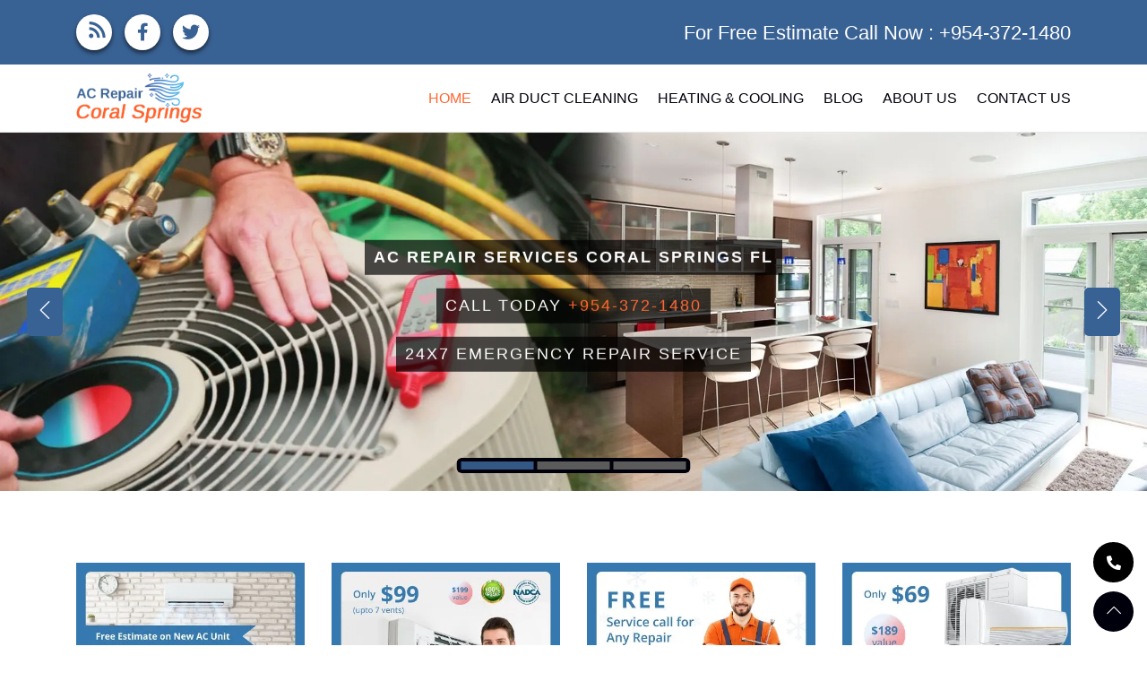

--- FILE ---
content_type: text/html; charset=UTF-8
request_url: https://www.ac-repaircoralsprings.com/
body_size: 34060
content:
<!DOCTYPE html>    <html lang="en-US">  <head><script>if(navigator.userAgent.match(/MSIE|Internet Explorer/i)||navigator.userAgent.match(/Trident\/7\..*?rv:11/i)){let e=document.location.href;if(!e.match(/[?&]nonitro/)){if(e.indexOf("?")==-1){if(e.indexOf("#")==-1){document.location.href=e+"?nonitro=1"}else{document.location.href=e.replace("#","?nonitro=1#")}}else{if(e.indexOf("#")==-1){document.location.href=e+"&nonitro=1"}else{document.location.href=e.replace("#","&nonitro=1#")}}}}</script><link rel="preconnect" href="https://www.googletagmanager.com" /><link rel="preconnect" href="https://cdn-ildcdnn.nitrocdn.com" /><meta charset="UTF-8" /><meta name="viewport" content="width=device-width, initial-scale=1, shrink-to-fit=no" /><meta name="viewport" content="width=device-width, initial-scale=1, shrink-to-fit=no" /><title>AC Repair Coral Springs AC Maintenance &amp; Installation Service</title><meta name="google-site-verification" content="B6rM9Rv14AShq9sB-2QcMgaU6XZT1gCbiyDKQEM6O5I" /><meta name='robots' content='index, follow, max-image-preview:large, max-snippet:-1, max-video-preview:-1' /><meta name="description" content="AC repair Coral Springs is a popular company that provides optimum quality of AC maintenance &amp; installation service all 24*7. For more details, call now at (954) 372- 1480." /><meta property="og:locale" content="en_US" /><meta property="og:type" content="website" /><meta property="og:title" content="AC Repair Coral Springs AC Maintenance &amp; Installation Service" /><meta property="og:description" content="AC repair Coral Springs is a popular company that provides optimum quality of AC maintenance &amp; installation service all 24*7. For more details, call now at (954) 372- 1480." /><meta property="og:url" content="https://www.ac-repaircoralsprings.com/" /><meta property="og:site_name" content="ac-repaircoralsprings.com" /><meta property="article:modified_time" content="2021-07-13T11:43:01+00:00" /><meta name="twitter:card" content="summary_large_image" /><meta name="generator" content="WordPress 6.9" /><meta name="generator" content="NitroPack" /><script>var NPSH,NitroScrollHelper;NPSH=NitroScrollHelper=function(){let e=null;const o=window.sessionStorage.getItem("nitroScrollPos");function t(){let e=JSON.parse(window.sessionStorage.getItem("nitroScrollPos"))||{};if(typeof e!=="object"){e={}}e[document.URL]=window.scrollY;window.sessionStorage.setItem("nitroScrollPos",JSON.stringify(e))}window.addEventListener("scroll",function(){if(e!==null){clearTimeout(e)}e=setTimeout(t,200)},{passive:true});let r={};r.getScrollPos=()=>{if(!o){return 0}const e=JSON.parse(o);return e[document.URL]||0};r.isScrolled=()=>{return r.getScrollPos()>document.documentElement.clientHeight*.5};return r}();</script><script>(function(){var a=false;var e=document.documentElement.classList;var i=navigator.userAgent.toLowerCase();var n=["android","iphone","ipad"];var r=n.length;var o;var d=null;for(var t=0;t<r;t++){o=n[t];if(i.indexOf(o)>-1)d=o;if(e.contains(o)){a=true;e.remove(o)}}if(a&&d){e.add(d);if(d=="iphone"||d=="ipad"){e.add("ios")}}})();</script><script type="text/worker" id="nitro-web-worker">var preloadRequests=0;var remainingCount={};var baseURI="";self.onmessage=function(e){switch(e.data.cmd){case"RESOURCE_PRELOAD":var o=e.data.requestId;remainingCount[o]=0;e.data.resources.forEach(function(e){preload(e,function(o){return function(){console.log(o+" DONE: "+e);if(--remainingCount[o]==0){self.postMessage({cmd:"RESOURCE_PRELOAD",requestId:o})}}}(o));remainingCount[o]++});break;case"SET_BASEURI":baseURI=e.data.uri;break}};async function preload(e,o){if(typeof URL!=="undefined"&&baseURI){try{var a=new URL(e,baseURI);e=a.href}catch(e){console.log("Worker error: "+e.message)}}console.log("Preloading "+e);try{var n=new Request(e,{mode:"no-cors",redirect:"follow"});await fetch(n);o()}catch(a){console.log(a);var r=new XMLHttpRequest;r.responseType="blob";r.onload=o;r.onerror=o;r.open("GET",e,true);r.send()}}</script><script id="nprl">(()=>{if(window.NPRL!=undefined)return;(function(e){var t=e.prototype;t.after||(t.after=function(){var e,t=arguments,n=t.length,r=0,i=this,o=i.parentNode,a=Node,c=String,u=document;if(o!==null){while(r<n){(e=t[r])instanceof a?(i=i.nextSibling)!==null?o.insertBefore(e,i):o.appendChild(e):o.appendChild(u.createTextNode(c(e)));++r}}})})(Element);var e,t;e=t=function(){var t=false;var r=window.URL||window.webkitURL;var i=true;var o=false;var a=2;var c=null;var u=null;var d=true;var s=window.nitroGtmExcludes!=undefined;var l=s?JSON.parse(atob(window.nitroGtmExcludes)).map(e=>new RegExp(e)):[];var f;var m;var v=null;var p=null;var g=null;var h={touch:["touchmove","touchend"],default:["mousemove","click","keydown","wheel"]};var E=true;var y=[];var w=false;var b=[];var S=0;var N=0;var L=false;var T=0;var R=null;var O=false;var A=false;var C=false;var P=[];var I=[];var M=[];var k=[];var x=false;var _={};var j=new Map;var B="noModule"in HTMLScriptElement.prototype;var q=requestAnimationFrame||mozRequestAnimationFrame||webkitRequestAnimationFrame||msRequestAnimationFrame;const D="gtm.js?id=";function H(e,t){if(!_[e]){_[e]=[]}_[e].push(t)}function U(e,t){if(_[e]){var n=0,r=_[e];for(var n=0;n<r.length;n++){r[n].call(this,t)}}}function Y(){(function(e,t){var r=null;var i=function(e){r(e)};var o=null;var a={};var c=null;var u=null;var d=0;e.addEventListener(t,function(r){if(["load","DOMContentLoaded"].indexOf(t)!=-1){if(u){Q(function(){e.triggerNitroEvent(t)})}c=true}else if(t=="readystatechange"){d++;n.ogReadyState=d==1?"interactive":"complete";if(u&&u>=d){n.documentReadyState=n.ogReadyState;Q(function(){e.triggerNitroEvent(t)})}}});e.addEventListener(t+"Nitro",function(e){if(["load","DOMContentLoaded"].indexOf(t)!=-1){if(!c){e.preventDefault();e.stopImmediatePropagation()}else{}u=true}else if(t=="readystatechange"){u=n.documentReadyState=="interactive"?1:2;if(d<u){e.preventDefault();e.stopImmediatePropagation()}}});switch(t){case"load":o="onload";break;case"readystatechange":o="onreadystatechange";break;case"pageshow":o="onpageshow";break;default:o=null;break}if(o){Object.defineProperty(e,o,{get:function(){return r},set:function(n){if(typeof n!=="function"){r=null;e.removeEventListener(t+"Nitro",i)}else{if(!r){e.addEventListener(t+"Nitro",i)}r=n}}})}Object.defineProperty(e,"addEventListener"+t,{value:function(r){if(r!=t||!n.startedScriptLoading||document.currentScript&&document.currentScript.hasAttribute("nitro-exclude")){}else{arguments[0]+="Nitro"}e.ogAddEventListener.apply(e,arguments);a[arguments[1]]=arguments[0]}});Object.defineProperty(e,"removeEventListener"+t,{value:function(t){var n=a[arguments[1]];arguments[0]=n;e.ogRemoveEventListener.apply(e,arguments)}});Object.defineProperty(e,"triggerNitroEvent"+t,{value:function(t,n){n=n||e;var r=new Event(t+"Nitro",{bubbles:true});r.isNitroPack=true;Object.defineProperty(r,"type",{get:function(){return t},set:function(){}});Object.defineProperty(r,"target",{get:function(){return n},set:function(){}});e.dispatchEvent(r)}});if(typeof e.triggerNitroEvent==="undefined"){(function(){var t=e.addEventListener;var n=e.removeEventListener;Object.defineProperty(e,"ogAddEventListener",{value:t});Object.defineProperty(e,"ogRemoveEventListener",{value:n});Object.defineProperty(e,"addEventListener",{value:function(n){var r="addEventListener"+n;if(typeof e[r]!=="undefined"){e[r].apply(e,arguments)}else{t.apply(e,arguments)}},writable:true});Object.defineProperty(e,"removeEventListener",{value:function(t){var r="removeEventListener"+t;if(typeof e[r]!=="undefined"){e[r].apply(e,arguments)}else{n.apply(e,arguments)}}});Object.defineProperty(e,"triggerNitroEvent",{value:function(t,n){var r="triggerNitroEvent"+t;if(typeof e[r]!=="undefined"){e[r].apply(e,arguments)}}})})()}}).apply(null,arguments)}Y(window,"load");Y(window,"pageshow");Y(window,"DOMContentLoaded");Y(document,"DOMContentLoaded");Y(document,"readystatechange");try{var F=new Worker(r.createObjectURL(new Blob([document.getElementById("nitro-web-worker").textContent],{type:"text/javascript"})))}catch(e){var F=new Worker("data:text/javascript;base64,"+btoa(document.getElementById("nitro-web-worker").textContent))}F.onmessage=function(e){if(e.data.cmd=="RESOURCE_PRELOAD"){U(e.data.requestId,e)}};if(typeof document.baseURI!=="undefined"){F.postMessage({cmd:"SET_BASEURI",uri:document.baseURI})}var G=function(e){if(--S==0){Q(K)}};var W=function(e){e.target.removeEventListener("load",W);e.target.removeEventListener("error",W);e.target.removeEventListener("nitroTimeout",W);if(e.type!="nitroTimeout"){clearTimeout(e.target.nitroTimeout)}if(--N==0&&S==0){Q(J)}};var X=function(e){var t=e.textContent;try{var n=r.createObjectURL(new Blob([t.replace(/^(?:<!--)?(.*?)(?:-->)?$/gm,"$1")],{type:"text/javascript"}))}catch(e){var n="data:text/javascript;base64,"+btoa(t.replace(/^(?:<!--)?(.*?)(?:-->)?$/gm,"$1"))}return n};var K=function(){n.documentReadyState="interactive";document.triggerNitroEvent("readystatechange");document.triggerNitroEvent("DOMContentLoaded");if(window.pageYOffset||window.pageXOffset){window.dispatchEvent(new Event("scroll"))}A=true;Q(function(){if(N==0){Q(J)}Q($)})};var J=function(){if(!A||O)return;O=true;R.disconnect();en();n.documentReadyState="complete";document.triggerNitroEvent("readystatechange");window.triggerNitroEvent("load",document);window.triggerNitroEvent("pageshow",document);if(window.pageYOffset||window.pageXOffset||location.hash){let e=typeof history.scrollRestoration!=="undefined"&&history.scrollRestoration=="auto";if(e&&typeof NPSH!=="undefined"&&NPSH.getScrollPos()>0&&window.pageYOffset>document.documentElement.clientHeight*.5){window.scrollTo(0,NPSH.getScrollPos())}else if(location.hash){try{let e=document.querySelector(location.hash);if(e){e.scrollIntoView()}}catch(e){}}}var e=null;if(a==1){e=eo}else{e=eu}Q(e)};var Q=function(e){setTimeout(e,0)};var V=function(e){if(e.type=="touchend"||e.type=="click"){g=e}};var $=function(){if(d&&g){setTimeout(function(e){return function(){var t=function(e,t,n){var r=new Event(e,{bubbles:true,cancelable:true});if(e=="click"){r.clientX=t;r.clientY=n}else{r.touches=[{clientX:t,clientY:n}]}return r};var n;if(e.type=="touchend"){var r=e.changedTouches[0];n=document.elementFromPoint(r.clientX,r.clientY);n.dispatchEvent(t("touchstart"),r.clientX,r.clientY);n.dispatchEvent(t("touchend"),r.clientX,r.clientY);n.dispatchEvent(t("click"),r.clientX,r.clientY)}else if(e.type=="click"){n=document.elementFromPoint(e.clientX,e.clientY);n.dispatchEvent(t("click"),e.clientX,e.clientY)}}}(g),150);g=null}};var z=function(e){if(e.tagName=="SCRIPT"&&!e.hasAttribute("data-nitro-for-id")&&!e.hasAttribute("nitro-document-write")||e.tagName=="IMG"&&(e.hasAttribute("src")||e.hasAttribute("srcset"))||e.tagName=="IFRAME"&&e.hasAttribute("src")||e.tagName=="LINK"&&e.hasAttribute("href")&&e.hasAttribute("rel")&&e.getAttribute("rel")=="stylesheet"){if(e.tagName==="IFRAME"&&e.src.indexOf("about:blank")>-1){return}var t="";switch(e.tagName){case"LINK":t=e.href;break;case"IMG":if(k.indexOf(e)>-1)return;t=e.srcset||e.src;break;default:t=e.src;break}var n=e.getAttribute("type");if(!t&&e.tagName!=="SCRIPT")return;if((e.tagName=="IMG"||e.tagName=="LINK")&&(t.indexOf("data:")===0||t.indexOf("blob:")===0))return;if(e.tagName=="SCRIPT"&&n&&n!=="text/javascript"&&n!=="application/javascript"){if(n!=="module"||!B)return}if(e.tagName==="SCRIPT"){if(k.indexOf(e)>-1)return;if(e.noModule&&B){return}let t=null;if(document.currentScript){if(document.currentScript.src&&document.currentScript.src.indexOf(D)>-1){t=document.currentScript}if(document.currentScript.hasAttribute("data-nitro-gtm-id")){e.setAttribute("data-nitro-gtm-id",document.currentScript.getAttribute("data-nitro-gtm-id"))}}else if(window.nitroCurrentScript){if(window.nitroCurrentScript.src&&window.nitroCurrentScript.src.indexOf(D)>-1){t=window.nitroCurrentScript}}if(t&&s){let n=false;for(const t of l){n=e.src?t.test(e.src):t.test(e.textContent);if(n){break}}if(!n){e.type="text/googletagmanagerscript";let n=t.hasAttribute("data-nitro-gtm-id")?t.getAttribute("data-nitro-gtm-id"):t.id;if(!j.has(n)){j.set(n,[])}let r=j.get(n);r.push(e);return}}if(!e.src){if(e.textContent.length>0){e.textContent+="\n;if(document.currentScript.nitroTimeout) {clearTimeout(document.currentScript.nitroTimeout);}; setTimeout(function() { this.dispatchEvent(new Event('load')); }.bind(document.currentScript), 0);"}else{return}}else{}k.push(e)}if(!e.hasOwnProperty("nitroTimeout")){N++;e.addEventListener("load",W,true);e.addEventListener("error",W,true);e.addEventListener("nitroTimeout",W,true);e.nitroTimeout=setTimeout(function(){console.log("Resource timed out",e);e.dispatchEvent(new Event("nitroTimeout"))},5e3)}}};var Z=function(e){if(e.hasOwnProperty("nitroTimeout")&&e.nitroTimeout){clearTimeout(e.nitroTimeout);e.nitroTimeout=null;e.dispatchEvent(new Event("nitroTimeout"))}};document.documentElement.addEventListener("load",function(e){if(e.target.tagName=="SCRIPT"||e.target.tagName=="IMG"){k.push(e.target)}},true);document.documentElement.addEventListener("error",function(e){if(e.target.tagName=="SCRIPT"||e.target.tagName=="IMG"){k.push(e.target)}},true);var ee=["appendChild","replaceChild","insertBefore","prepend","append","before","after","replaceWith","insertAdjacentElement"];var et=function(){if(s){window._nitro_setTimeout=window.setTimeout;window.setTimeout=function(e,t,...n){let r=document.currentScript||window.nitroCurrentScript;if(!r||r.src&&r.src.indexOf(D)==-1){return window._nitro_setTimeout.call(window,e,t,...n)}return window._nitro_setTimeout.call(window,function(e,t){return function(...n){window.nitroCurrentScript=e;t(...n)}}(r,e),t,...n)}}ee.forEach(function(e){HTMLElement.prototype["og"+e]=HTMLElement.prototype[e];HTMLElement.prototype[e]=function(...t){if(this.parentNode||this===document.documentElement){switch(e){case"replaceChild":case"insertBefore":t.pop();break;case"insertAdjacentElement":t.shift();break}t.forEach(function(e){if(!e)return;if(e.tagName=="SCRIPT"){z(e)}else{if(e.children&&e.children.length>0){e.querySelectorAll("script").forEach(z)}}})}return this["og"+e].apply(this,arguments)}})};var en=function(){if(s&&typeof window._nitro_setTimeout==="function"){window.setTimeout=window._nitro_setTimeout}ee.forEach(function(e){HTMLElement.prototype[e]=HTMLElement.prototype["og"+e]})};var er=async function(){if(o){ef(f);ef(V);if(v){clearTimeout(v);v=null}}if(T===1){L=true;return}else if(T===0){T=-1}n.startedScriptLoading=true;Object.defineProperty(document,"readyState",{get:function(){return n.documentReadyState},set:function(){}});var e=document.documentElement;var t={attributes:true,attributeFilter:["src"],childList:true,subtree:true};R=new MutationObserver(function(e,t){e.forEach(function(e){if(e.type=="childList"&&e.addedNodes.length>0){e.addedNodes.forEach(function(e){if(!document.documentElement.contains(e)){return}if(e.tagName=="IMG"||e.tagName=="IFRAME"||e.tagName=="LINK"){z(e)}})}if(e.type=="childList"&&e.removedNodes.length>0){e.removedNodes.forEach(function(e){if(e.tagName=="IFRAME"||e.tagName=="LINK"){Z(e)}})}if(e.type=="attributes"){var t=e.target;if(!document.documentElement.contains(t)){return}if(t.tagName=="IFRAME"||t.tagName=="LINK"||t.tagName=="IMG"||t.tagName=="SCRIPT"){z(t)}}})});R.observe(e,t);if(!s){et()}await Promise.all(P);var r=b.shift();var i=null;var a=false;while(r){var c;var u=JSON.parse(atob(r.meta));var d=u.delay;if(r.type=="inline"){var l=document.getElementById(r.id);if(l){l.remove()}else{r=b.shift();continue}c=X(l);if(c===false){r=b.shift();continue}}else{c=r.src}if(!a&&r.type!="inline"&&(typeof u.attributes.async!="undefined"||typeof u.attributes.defer!="undefined")){if(i===null){i=r}else if(i===r){a=true}if(!a){b.push(r);r=b.shift();continue}}var m=document.createElement("script");m.src=c;m.setAttribute("data-nitro-for-id",r.id);for(var p in u.attributes){try{if(u.attributes[p]===false){m.setAttribute(p,"")}else{m.setAttribute(p,u.attributes[p])}}catch(e){console.log("Error while setting script attribute",m,e)}}m.async=false;if(u.canonicalLink!=""&&Object.getOwnPropertyDescriptor(m,"src")?.configurable!==false){(e=>{Object.defineProperty(m,"src",{get:function(){return e.canonicalLink},set:function(){}})})(u)}if(d){setTimeout((function(e,t){var n=document.querySelector("[data-nitro-marker-id='"+t+"']");if(n){n.after(e)}else{document.head.appendChild(e)}}).bind(null,m,r.id),d)}else{m.addEventListener("load",G);m.addEventListener("error",G);if(!m.noModule||!B){S++}var g=document.querySelector("[data-nitro-marker-id='"+r.id+"']");if(g){Q(function(e,t){return function(){e.after(t)}}(g,m))}else{Q(function(e){return function(){document.head.appendChild(e)}}(m))}}r=b.shift()}};var ei=function(){var e=document.getElementById("nitro-deferred-styles");var t=document.createElement("div");t.innerHTML=e.textContent;return t};var eo=async function(e){isPreload=e&&e.type=="NitroPreload";if(!isPreload){T=-1;E=false;if(o){ef(f);ef(V);if(v){clearTimeout(v);v=null}}}if(w===false){var t=ei();let e=t.querySelectorAll('style,link[rel="stylesheet"]');w=e.length;if(w){let e=document.getElementById("nitro-deferred-styles-marker");e.replaceWith.apply(e,t.childNodes)}else if(isPreload){Q(ed)}else{es()}}else if(w===0&&!isPreload){es()}};var ea=function(){var e=ei();var t=e.childNodes;var n;var r=[];for(var i=0;i<t.length;i++){n=t[i];if(n.href){r.push(n.href)}}var o="css-preload";H(o,function(e){eo(new Event("NitroPreload"))});if(r.length){F.postMessage({cmd:"RESOURCE_PRELOAD",resources:r,requestId:o})}else{Q(function(){U(o)})}};var ec=function(){if(T===-1)return;T=1;var e=[];var t,n;for(var r=0;r<b.length;r++){t=b[r];if(t.type!="inline"){if(t.src){n=JSON.parse(atob(t.meta));if(n.delay)continue;if(n.attributes.type&&n.attributes.type=="module"&&!B)continue;e.push(t.src)}}}if(e.length){var i="js-preload";H(i,function(e){T=2;if(L){Q(er)}});F.postMessage({cmd:"RESOURCE_PRELOAD",resources:e,requestId:i})}};var eu=function(){while(I.length){style=I.shift();if(style.hasAttribute("nitropack-onload")){style.setAttribute("onload",style.getAttribute("nitropack-onload"));Q(function(e){return function(){e.dispatchEvent(new Event("load"))}}(style))}}while(M.length){style=M.shift();if(style.hasAttribute("nitropack-onerror")){style.setAttribute("onerror",style.getAttribute("nitropack-onerror"));Q(function(e){return function(){e.dispatchEvent(new Event("error"))}}(style))}}};var ed=function(){if(!x){if(i){Q(function(){var e=document.getElementById("nitro-critical-css");if(e){e.remove()}})}x=true;onStylesLoadEvent=new Event("NitroStylesLoaded");onStylesLoadEvent.isNitroPack=true;window.dispatchEvent(onStylesLoadEvent)}};var es=function(){if(a==2){Q(er)}else{eu()}};var el=function(e){m.forEach(function(t){document.addEventListener(t,e,true)})};var ef=function(e){m.forEach(function(t){document.removeEventListener(t,e,true)})};if(s){et()}return{setAutoRemoveCriticalCss:function(e){i=e},registerScript:function(e,t,n){b.push({type:"remote",src:e,id:t,meta:n})},registerInlineScript:function(e,t){b.push({type:"inline",id:e,meta:t})},registerStyle:function(e,t,n){y.push({href:e,rel:t,media:n})},onLoadStyle:function(e){I.push(e);if(w!==false&&--w==0){Q(ed);if(E){E=false}else{es()}}},onErrorStyle:function(e){M.push(e);if(w!==false&&--w==0){Q(ed);if(E){E=false}else{es()}}},loadJs:function(e,t){if(!e.src){var n=X(e);if(n!==false){e.src=n;e.textContent=""}}if(t){Q(function(e,t){return function(){e.after(t)}}(t,e))}else{Q(function(e){return function(){document.head.appendChild(e)}}(e))}},loadQueuedResources:async function(){window.dispatchEvent(new Event("NitroBootStart"));if(p){clearTimeout(p);p=null}window.removeEventListener("load",e.loadQueuedResources);f=a==1?er:eo;if(!o||g){Q(f)}else{if(navigator.userAgent.indexOf(" Edge/")==-1){ea();H("css-preload",ec)}el(f);if(u){if(c){v=setTimeout(f,c)}}else{}}},fontPreload:function(e){var t="critical-fonts";H(t,function(e){document.getElementById("nitro-critical-fonts").type="text/css"});F.postMessage({cmd:"RESOURCE_PRELOAD",resources:e,requestId:t})},boot:function(){if(t)return;t=true;C=typeof NPSH!=="undefined"&&NPSH.isScrolled();let n=document.prerendering;if(location.hash||C||n){o=false}m=h.default.concat(h.touch);p=setTimeout(e.loadQueuedResources,1500);el(V);if(C){e.loadQueuedResources()}else{window.addEventListener("load",e.loadQueuedResources)}},addPrerequisite:function(e){P.push(e)},getTagManagerNodes:function(e){if(!e)return j;return j.get(e)??[]}}}();var n,r;n=r=function(){var t=document.write;return{documentWrite:function(n,r){if(n&&n.hasAttribute("nitro-exclude")){return t.call(document,r)}var i=null;if(n.documentWriteContainer){i=n.documentWriteContainer}else{i=document.createElement("span");n.documentWriteContainer=i}var o=null;if(n){if(n.hasAttribute("data-nitro-for-id")){o=document.querySelector('template[data-nitro-marker-id="'+n.getAttribute("data-nitro-for-id")+'"]')}else{o=n}}i.innerHTML+=r;i.querySelectorAll("script").forEach(function(e){e.setAttribute("nitro-document-write","")});if(!i.parentNode){if(o){o.parentNode.insertBefore(i,o)}else{document.body.appendChild(i)}}var a=document.createElement("span");a.innerHTML=r;var c=a.querySelectorAll("script");if(c.length){c.forEach(function(t){var n=t.getAttributeNames();var r=document.createElement("script");n.forEach(function(e){r.setAttribute(e,t.getAttribute(e))});r.async=false;if(!t.src&&t.textContent){r.textContent=t.textContent}e.loadJs(r,o)})}},TrustLogo:function(e,t){var n=document.getElementById(e);var r=document.createElement("img");r.src=t;n.parentNode.insertBefore(r,n)},documentReadyState:"loading",ogReadyState:document.readyState,startedScriptLoading:false,loadScriptDelayed:function(e,t){setTimeout(function(){var t=document.createElement("script");t.src=e;document.head.appendChild(t)},t)}}}();document.write=function(e){n.documentWrite(document.currentScript,e)};document.writeln=function(e){n.documentWrite(document.currentScript,e+"\n")};window.NPRL=e;window.NitroResourceLoader=t;window.NPh=n;window.NitroPackHelper=r})();</script><template id="nitro-deferred-styles-marker"></template><style id="nitro-fonts">@font-face{font-family:simple-line-icons;src:url("https://cdn-ildcdnn.nitrocdn.com/mKyVdIQZCgaVTjnLWtOMmmDqFAAvmRiW/assets/static/source/rev-23e8572/www.ac-repaircoralsprings.com/wp-content/themes/ac-repairplantation/fonts/b26c090955c66ba81b89d125fd85232f.Simple-Line-Icons.eot");src:url("https://cdn-ildcdnn.nitrocdn.com/mKyVdIQZCgaVTjnLWtOMmmDqFAAvmRiW/assets/static/source/rev-23e8572/www.ac-repaircoralsprings.com/wp-content/themes/ac-repairplantation/fonts/b26c090955c66ba81b89d125fd85232f.Simple-Line-Icons.woff2") format("woff2");font-weight:400;font-style:normal;font-display:swap}</style><style type="text/css" id="nitro-critical-css">@charset "UTF-8";ul{box-sizing:border-box}:root{--wp--preset--font-size--normal:16px;--wp--preset--font-size--huge:42px}:root{--wp--preset--aspect-ratio--square:1;--wp--preset--aspect-ratio--4-3:4/3;--wp--preset--aspect-ratio--3-4:3/4;--wp--preset--aspect-ratio--3-2:3/2;--wp--preset--aspect-ratio--2-3:2/3;--wp--preset--aspect-ratio--16-9:16/9;--wp--preset--aspect-ratio--9-16:9/16;--wp--preset--color--black:#000;--wp--preset--color--cyan-bluish-gray:#abb8c3;--wp--preset--color--white:#fff;--wp--preset--color--pale-pink:#f78da7;--wp--preset--color--vivid-red:#cf2e2e;--wp--preset--color--luminous-vivid-orange:#ff6900;--wp--preset--color--luminous-vivid-amber:#fcb900;--wp--preset--color--light-green-cyan:#7bdcb5;--wp--preset--color--vivid-green-cyan:#00d084;--wp--preset--color--pale-cyan-blue:#8ed1fc;--wp--preset--color--vivid-cyan-blue:#0693e3;--wp--preset--color--vivid-purple:#9b51e0;--wp--preset--gradient--vivid-cyan-blue-to-vivid-purple:linear-gradient(135deg,rgba(6,147,227,1) 0%,#9b51e0 100%);--wp--preset--gradient--light-green-cyan-to-vivid-green-cyan:linear-gradient(135deg,#7adcb4 0%,#00d082 100%);--wp--preset--gradient--luminous-vivid-amber-to-luminous-vivid-orange:linear-gradient(135deg,rgba(252,185,0,1) 0%,rgba(255,105,0,1) 100%);--wp--preset--gradient--luminous-vivid-orange-to-vivid-red:linear-gradient(135deg,rgba(255,105,0,1) 0%,#cf2e2e 100%);--wp--preset--gradient--very-light-gray-to-cyan-bluish-gray:linear-gradient(135deg,#eee 0%,#a9b8c3 100%);--wp--preset--gradient--cool-to-warm-spectrum:linear-gradient(135deg,#4aeadc 0%,#9778d1 20%,#cf2aba 40%,#ee2c82 60%,#fb6962 80%,#fef84c 100%);--wp--preset--gradient--blush-light-purple:linear-gradient(135deg,#ffceec 0%,#9896f0 100%);--wp--preset--gradient--blush-bordeaux:linear-gradient(135deg,#fecda5 0%,#fe2d2d 50%,#6b003e 100%);--wp--preset--gradient--luminous-dusk:linear-gradient(135deg,#ffcb70 0%,#c751c0 50%,#4158d0 100%);--wp--preset--gradient--pale-ocean:linear-gradient(135deg,#fff5cb 0%,#b6e3d4 50%,#33a7b5 100%);--wp--preset--gradient--electric-grass:linear-gradient(135deg,#caf880 0%,#71ce7e 100%);--wp--preset--gradient--midnight:linear-gradient(135deg,#020381 0%,#2874fc 100%);--wp--preset--font-size--small:13px;--wp--preset--font-size--medium:20px;--wp--preset--font-size--large:36px;--wp--preset--font-size--x-large:42px;--wp--preset--spacing--20:.44rem;--wp--preset--spacing--30:.67rem;--wp--preset--spacing--40:1rem;--wp--preset--spacing--50:1.5rem;--wp--preset--spacing--60:2.25rem;--wp--preset--spacing--70:3.38rem;--wp--preset--spacing--80:5.06rem;--wp--preset--shadow--natural:6px 6px 9px rgba(0,0,0,.2);--wp--preset--shadow--deep:12px 12px 50px rgba(0,0,0,.4);--wp--preset--shadow--sharp:6px 6px 0px rgba(0,0,0,.2);--wp--preset--shadow--outlined:6px 6px 0px -3px rgba(255,255,255,1),6px 6px rgba(0,0,0,1);--wp--preset--shadow--crisp:6px 6px 0px rgba(0,0,0,1)}.wpcf7 .hidden-fields-container{display:none}.wpcf7 form .wpcf7-response-output{margin:2em .5em 1em;padding:.2em 1em;border:2px solid #00a0d2}.wpcf7 form.init .wpcf7-response-output{display:none}.owl-carousel{position:relative}.owl-carousel{display:none;width:100%;z-index:1}.icon-arrow-up{font-family:simple-line-icons;speak:none;font-style:normal;font-weight:400;font-variant:normal;text-transform:none;line-height:1;-webkit-font-smoothing:antialiased;-moz-osx-font-smoothing:grayscale}.icon-arrow-up:before{content:""}:root{--blue:#007bff;--indigo:#6610f2;--purple:#6f42c1;--pink:#e83e8c;--red:#dc3545;--orange:#fd7e14;--yellow:#ffc107;--green:#28a745;--teal:#20c997;--cyan:#17a2b8;--white:#fff;--gray:#6c757d;--gray-dark:#343a40;--primary:#007bff;--secondary:#6c757d;--success:#28a745;--info:#17a2b8;--warning:#ffc107;--danger:#dc3545;--light:#f8f9fa;--dark:#343a40;--breakpoint-xs:0;--breakpoint-sm:576px;--breakpoint-md:768px;--breakpoint-lg:992px;--breakpoint-xl:1200px;--font-family-sans-serif:-apple-system,BlinkMacSystemFont,"Segoe UI",Roboto,"Helvetica Neue",Arial,"Noto Sans",sans-serif,"Apple Color Emoji","Segoe UI Emoji","Segoe UI Symbol","Noto Color Emoji";--font-family-monospace:SFMono-Regular,Menlo,Monaco,Consolas,"Liberation Mono","Courier New",monospace}*,::after,::before{box-sizing:border-box}html{font-family:sans-serif;line-height:1.15;-webkit-text-size-adjust:100%}header,nav,section{display:block}body{margin:0;font-family:-apple-system,BlinkMacSystemFont,"Segoe UI",Roboto,"Helvetica Neue",Arial,"Noto Sans",sans-serif,"Apple Color Emoji","Segoe UI Emoji","Segoe UI Symbol","Noto Color Emoji";font-size:1rem;font-weight:400;line-height:1.5;color:#212529;text-align:left;background-color:#fff}h1,h3{margin-top:0;margin-bottom:.5rem}p{margin-top:0;margin-bottom:1rem}ul{margin-top:0;margin-bottom:1rem}strong{font-weight:bolder}a{color:#007bff;text-decoration:none;background-color:transparent}img{vertical-align:middle;border-style:none}button{border-radius:0}button,input{margin:0;font-family:inherit;font-size:inherit;line-height:inherit}button,input{overflow:visible}button{text-transform:none}[type=button],button{-webkit-appearance:button}[type=button]::-moz-focus-inner,button::-moz-focus-inner{padding:0;border-style:none}fieldset{min-width:0;padding:0;margin:0;border:0}::-webkit-file-upload-button{font:inherit;-webkit-appearance:button}template{display:none}h1,h3{margin-bottom:.5rem;font-weight:500;line-height:1.2}h1{font-size:2.5rem}h3{font-size:1.75rem}.img-fluid{max-width:100%;height:auto}.container{width:100%;padding-right:15px;padding-left:15px;margin-right:auto;margin-left:auto}@media (min-width:576px){.container{max-width:540px}}@media (min-width:768px){.container{max-width:720px}}@media (min-width:992px){.container{max-width:960px}}@media (min-width:1200px){.container{max-width:1140px}}.row{display:-ms-flexbox;display:flex;-ms-flex-wrap:wrap;flex-wrap:wrap;margin-right:-15px;margin-left:-15px}.col-md-3,.col-md-4,.col-md-8,.col-sm-12,.col-sm-6{position:relative;width:100%;padding-right:15px;padding-left:15px}@media (min-width:576px){.col-sm-6{-ms-flex:0 0 50%;flex:0 0 50%;max-width:50%}.col-sm-12{-ms-flex:0 0 100%;flex:0 0 100%;max-width:100%}}@media (min-width:768px){.col-md-3{-ms-flex:0 0 25%;flex:0 0 25%;max-width:25%}.col-md-4{-ms-flex:0 0 33.333333%;flex:0 0 33.333333%;max-width:33.333333%}.col-md-8{-ms-flex:0 0 66.666667%;flex:0 0 66.666667%;max-width:66.666667%}}.collapse:not(.show){display:none}.navbar{position:relative;display:-ms-flexbox;display:flex;-ms-flex-wrap:wrap;flex-wrap:wrap;-ms-flex-align:center;align-items:center;-ms-flex-pack:justify;justify-content:space-between;padding:.5rem 1rem}.navbar-brand{display:inline-block;padding-top:.3125rem;padding-bottom:.3125rem;margin-right:1rem;font-size:1.25rem;line-height:inherit;white-space:nowrap}.navbar-nav{display:-ms-flexbox;display:flex;-ms-flex-direction:column;flex-direction:column;padding-left:0;margin-bottom:0;list-style:none}.navbar-collapse{-ms-flex-preferred-size:100%;flex-basis:100%;-ms-flex-positive:1;flex-grow:1;-ms-flex-align:center;align-items:center}.navbar-toggler{padding:.25rem .75rem;font-size:1.25rem;line-height:1;background-color:transparent;border:1px solid transparent;border-radius:.25rem}@media (min-width:992px){.navbar-expand-lg{-ms-flex-flow:row nowrap;flex-flow:row nowrap;-ms-flex-pack:start;justify-content:flex-start}.navbar-expand-lg .navbar-nav{-ms-flex-direction:row;flex-direction:row}.navbar-expand-lg .navbar-collapse{display:-ms-flexbox !important;display:flex !important;-ms-flex-preferred-size:auto;flex-basis:auto}.navbar-expand-lg .navbar-toggler{display:none}}.clearfix::after{display:block;clear:both;content:""}.align-items-center{-ms-flex-align:center !important;align-items:center !important}.pb-0{padding-bottom:0 !important}.ml-auto{margin-left:auto !important}.text-right{text-align:right !important}img{height:auto}#wrapper{width:100%}*,ul{padding:0;margin:0}.top-header-text a{color:#fff}.top-header-text a,a{text-decoration:none}.banner-text-inner p{display:inline-block}.banner-text-inner p,.top-header{background:#396294}html{-webkit-text-size-adjust:100%;-ms-text-size-adjust:100%}*,::after,::before{-webkit-box-sizing:border-box;-moz-box-sizing:border-box;box-sizing:border-box}img{max-width:100%}body{font-family:Open_Sans,sans-serif !important;font-size:16px;font-weight:400;color:#00000c;line-height:1.7;background:#fff}ul{list-style:none}h1,h3{margin:0 0 15px;line-height:1.5;font-weight:600;color:#00000c}h1{font-size:1.8rem}h3{font-size:1.2rem}p{margin:0 0 15px;color:#00000c}.navbar-brand,a,button,img,input{outline:0}#wrapper{margin:0 auto;clear:both}section{position:relative;padding:80px 0}.top-header{color:#fff;padding:16px 0}.header-social ul li{display:inline-block}.header-social ul li+li{margin-left:10px}.header-social ul li a{display:flex;height:40px;width:40px;border-radius:100%;background:#fff;color:#396294;align-items:center;justify-content:center;font-size:20px;box-shadow:0 3px 5px rgba(0,0,0,.6)}.header-social ul li a i.fa-wifi{transform:rotate(45deg)}.top-header-text{font-size:22px}.navbar{padding:0}.web-logo{max-width:275px}a.navbar-brand img{max-width:143px}.navbar-brand{padding:0;margin-top:10px;margin-bottom:10px}.navbar-expand-lg .navbar-nav a{color:#00000c;font-weight:400;padding:15px 11px 0;line-height:52px;text-transform:uppercase;font-size:.99rem}.navbar-expand-lg .navbar-nav li:last-child a{padding-right:0}.navbar-expand-lg .navbar-nav .current-menu-item a{color:#ff6732}.banner-caption{position:absolute;top:0;bottom:0;left:0;right:0;display:flex;align-items:center;text-align:center;color:#fff}.banner-caption-text{display:flex;flex-direction:column;align-items:center}.banner-text-inner p{font-size:1.1rem;padding:9px 20px;color:#fff;letter-spacing:2px}.content-heading{border-bottom:1px solid #e6e6e6;margin-bottom:20px}.content-heading h1{margin-bottom:8px}.content-area p{text-align:justify}#back-to-top{background:#00000c;border-radius:50%;bottom:15px;height:45px;position:fixed;right:15px;width:45px;display:flex;align-items:center;justify-content:center;font-size:16px;font-weight:300;z-index:1;color:#fff;padding-bottom:3px}.content-box ul li{color:#00000c}.content-box ul li+li{margin-top:5px}.content-box p+h3{margin-top:30px}.contentarea-wrapper ul{margin-bottom:20px}.contentarea-wrapper ul li{position:relative;padding-left:20px}.contentarea-wrapper ul li:before{content:"";position:absolute;top:9px;left:0;height:7px;width:7px;border-radius:10px;background:#ff6732}.wpcf7 form .wpcf7-response-output{margin:20px 0px 0px;padding:5px 10px;font-size:14px}.web-header{position:sticky;top:0;background:#fff;border-bottom:1px solid #e9e9e9;z-index:11}.banner-text-inner p{background:rgba(0,0,0,.7);padding:5px 10px}.banner-text-inner p{color:#fff}.banner-text-inner p a{color:#ff6732}a.callaction{position:fixed;bottom:70px;right:15px;background:#000;color:#fff;display:flex;align-items:center;justify-content:center;height:45px;width:45px;border-radius:100%;z-index:1}a.callaction i{transform:rotate(90deg)}.coupon-box img{width:100%}h1{font-size:1.6rem !important}h3{font-size:1.4rem !important}h1,h3{font-weight:600;color:#00000c}@media only screen and (min-width:1600px){.container{max-width:1250px;width:70%}}@media only screen and (min-width:2500px){body{font-size:18px}}@media only screen and (max-width:1199px){.container{max-width:100%;width:100%}section{padding:50px 0}}@media only screen and (max-width:991px){body{font-size:14px}h1{font-size:1.4rem !important}h3{font-size:1.2rem !important}.navbar-expand-lg .navbar-nav a{padding:10px 11px;line-height:normal}.navbar-expand-lg .navbar-nav li+li{border-top:1px solid #d7d7d7}.navbar-expand-lg .navbar-nav a{display:block}.main-header{margin-bottom:0px}}@media only screen and (max-width:959px){.web-logo{text-align:center}.web-logo{width:100%;max-width:100%;margin-bottom:10px}.web-logo img{max-width:275px}button.navbar-toggler.toggle-menuu-button i.fa.fa-bars{margin-left:auto}button.navbar-toggler.toggle-menuu-button{display:flex;width:100%;background:#00000c;color:#fff;align-items:center;border-radius:0}button.navbar-toggler.toggle-menuu-button span{color:#fff;margin-bottom:10px;margin-top:10px;text-transform:uppercase;font-size:15px}.top-header-text{font-size:16px}.slider .banner-text-inner{display:none}.main-header .container{padding-left:0;padding-right:0}}@media only screen and (max-width:767px){.web-logo img{max-width:200px}h1{font-size:1.3rem !important}h3{font-size:1.1rem !important}.header-social{text-align:center}.top-header-text{text-align:center !important;margin-top:10px}section{padding:30px 0}.content-box p+h3{margin-top:25px}.coupon-section .col-sm-6:nth-child(3) .coupon-box,.coupon-section .col-sm-6:nth-child(4) .coupon-box{margin-top:20px}}@media only screen and (max-width:575px){.coupon-section .col-sm-6+.col-sm-6 .coupon-box{margin-top:20px}}:where(section h1),:where(article h1),:where(nav h1),:where(aside h1){font-size:2em}</style>        <link rel="profile" href="https://gmpg.org/xfn/11" /> <link rel="pingback" href="https://www.ac-repaircoralsprings.com/xmlrpc.php" /> <link rel="icon" type="image/gif" sizes="32x32" href="https://cdn-ildcdnn.nitrocdn.com/mKyVdIQZCgaVTjnLWtOMmmDqFAAvmRiW/assets/images/optimized/rev-3cd4e7d/www.ac-repaircoralsprings.com/wp-content/uploads/2020/02/ac-coral.png" /> <link rel="preconnect" href="https://fonts.gstatic.com" />      <template data-nitro-marker-id="9a4df5456f2781d1b5afbe3a07956d26-1"></template> <template data-nitro-marker-id="e5eb09be759bcd8204aaeac382b23b12-1"></template>    <link rel="canonical" href="https://www.ac-repaircoralsprings.com/" />         <script type="application/ld+json" class="yoast-schema-graph">{"@context":"https://schema.org","@graph":[{"@type":"WebPage","@id":"https://www.ac-repaircoralsprings.com/","url":"https://www.ac-repaircoralsprings.com/","name":"AC Repair Coral Springs AC Maintenance & Installation Service","isPartOf":{"@id":"https://www.ac-repaircoralsprings.com/#website"},"datePublished":"2013-10-04T11:37:54+00:00","dateModified":"2021-07-13T11:43:01+00:00","description":"AC repair Coral Springs is a popular company that provides optimum quality of AC maintenance & installation service all 24*7. For more details, call now at (954) 372- 1480.","breadcrumb":{"@id":"https://www.ac-repaircoralsprings.com/#breadcrumb"},"inLanguage":"en-US","potentialAction":[{"@type":"ReadAction","target":["https://www.ac-repaircoralsprings.com/"]}]},{"@type":"BreadcrumbList","@id":"https://www.ac-repaircoralsprings.com/#breadcrumb","itemListElement":[{"@type":"ListItem","position":1,"name":"Home"}]},{"@type":"WebSite","@id":"https://www.ac-repaircoralsprings.com/#website","url":"https://www.ac-repaircoralsprings.com/","name":"ac-repaircoralsprings.com","description":"","potentialAction":[{"@type":"SearchAction","target":{"@type":"EntryPoint","urlTemplate":"https://www.ac-repaircoralsprings.com/?s={search_term_string}"},"query-input":{"@type":"PropertyValueSpecification","valueRequired":true,"valueName":"search_term_string"}}],"inLanguage":"en-US"}]}</script>  <link rel='dns-prefetch' href='//www.ac-repaircoralsprings.com' /> <link rel='dns-prefetch' href='//kit.fontawesome.com' /> <link rel="alternate" type="application/rss+xml" title="ac-repaircoralsprings.com &raquo; home Comments Feed" href="https://www.ac-repaircoralsprings.com/home/feed/" /> <link rel="alternate" title="oEmbed (JSON)" type="application/json+oembed" href="https://www.ac-repaircoralsprings.com/wp-json/oembed/1.0/embed?url=https%3A%2F%2Fwww.ac-repaircoralsprings.com%2F" /> <link rel="alternate" title="oEmbed (XML)" type="text/xml+oembed" href="https://www.ac-repaircoralsprings.com/wp-json/oembed/1.0/embed?url=https%3A%2F%2Fwww.ac-repaircoralsprings.com%2F&#038;format=xml" />              <link rel="https://api.w.org/" href="https://www.ac-repaircoralsprings.com/wp-json/" /><link rel="alternate" title="JSON" type="application/json" href="https://www.ac-repaircoralsprings.com/wp-json/wp/v2/pages/2910" /><link rel="EditURI" type="application/rsd+xml" title="RSD" href="https://www.ac-repaircoralsprings.com/xmlrpc.php?rsd" />  <link rel='shortlink' href='https://www.ac-repaircoralsprings.com/' />  <template data-nitro-marker-id="0189f6ca8aec90f801ae68679e8873fa-1"></template>  <script nitro-exclude>window.IS_NITROPACK=!0;window.NITROPACK_STATE='FRESH';</script><style>.nitro-cover{visibility:hidden!important;}</style><script nitro-exclude>window.nitro_lazySizesConfig=window.nitro_lazySizesConfig||{};window.nitro_lazySizesConfig.lazyClass="nitro-lazy";nitro_lazySizesConfig.srcAttr="nitro-lazy-src";nitro_lazySizesConfig.srcsetAttr="nitro-lazy-srcset";nitro_lazySizesConfig.expand=10;nitro_lazySizesConfig.expFactor=1;nitro_lazySizesConfig.hFac=1;nitro_lazySizesConfig.loadMode=1;nitro_lazySizesConfig.ricTimeout=50;nitro_lazySizesConfig.loadHidden=true;(function(){let t=null;let e=false;let a=false;let i=window.scrollY;let r=Date.now();function n(){window.removeEventListener("scroll",n);window.nitro_lazySizesConfig.expand=300}function o(t){let e=t.timeStamp-r;let a=Math.abs(i-window.scrollY)/e;let n=Math.max(a*200,300);r=t.timeStamp;i=window.scrollY;window.nitro_lazySizesConfig.expand=n}window.addEventListener("scroll",o,{passive:true});window.addEventListener("NitroStylesLoaded",function(){e=true});window.addEventListener("load",function(){a=true});document.addEventListener("lazybeforeunveil",function(t){let e=false;let a=t.target.getAttribute("nitro-lazy-mask");if(a){let i="url("+a+")";t.target.style.maskImage=i;t.target.style.webkitMaskImage=i;e=true}let i=t.target.getAttribute("nitro-lazy-bg");if(i){let a=t.target.style.backgroundImage.replace("[data-uri]",i.replace(/\(/g,"%28").replace(/\)/g,"%29"));if(a===t.target.style.backgroundImage){a="url("+i.replace(/\(/g,"%28").replace(/\)/g,"%29")+")"}t.target.style.backgroundImage=a;e=true}if(t.target.tagName=="VIDEO"){if(t.target.hasAttribute("nitro-lazy-poster")){t.target.setAttribute("poster",t.target.getAttribute("nitro-lazy-poster"))}else if(!t.target.hasAttribute("poster")){t.target.setAttribute("preload","metadata")}e=true}let r=t.target.getAttribute("data-nitro-fragment-id");if(r){if(!window.loadNitroFragment(r,"lazy")){t.preventDefault();return false}}if(t.target.classList.contains("av-animated-generic")){t.target.classList.add("avia_start_animation","avia_start_delayed_animation");e=true}if(!e){let e=t.target.tagName.toLowerCase();if(e!=="img"&&e!=="iframe"){t.target.querySelectorAll("img[nitro-lazy-src],img[nitro-lazy-srcset]").forEach(function(t){t.classList.add("nitro-lazy")})}}})})();</script><script id="nitro-lazyloader">(function(e,t){if(typeof module=="object"&&module.exports){module.exports=lazySizes}else{e.lazySizes=t(e,e.document,Date)}})(window,function e(e,t,r){"use strict";if(!e.IntersectionObserver||!t.getElementsByClassName||!e.MutationObserver){return}var i,n;var a=t.documentElement;var s=e.HTMLPictureElement;var o="addEventListener";var l="getAttribute";var c=e[o].bind(e);var u=e.setTimeout;var f=e.requestAnimationFrame||u;var d=e.requestIdleCallback||u;var v=/^picture$/i;var m=["load","error","lazyincluded","_lazyloaded"];var g=Array.prototype.forEach;var p=function(e,t){return e.classList.contains(t)};var z=function(e,t){e.classList.add(t)};var h=function(e,t){e.classList.remove(t)};var y=function(e,t,r){var i=r?o:"removeEventListener";if(r){y(e,t)}m.forEach(function(r){e[i](r,t)})};var b=function(e,r,n,a,s){var o=t.createEvent("CustomEvent");if(!n){n={}}n.instance=i;o.initCustomEvent(r,!a,!s,n);e.dispatchEvent(o);return o};var C=function(t,r){var i;if(!s&&(i=e.picturefill||n.pf)){i({reevaluate:true,elements:[t]})}else if(r&&r.src){t.src=r.src}};var w=function(e,t){return(getComputedStyle(e,null)||{})[t]};var E=function(e,t,r){r=r||e.offsetWidth;while(r<n.minSize&&t&&!e._lazysizesWidth){r=t.offsetWidth;t=t.parentNode}return r};var A=function(){var e,r;var i=[];var n=function(){var t;e=true;r=false;while(i.length){t=i.shift();t[0].apply(t[1],t[2])}e=false};return function(a){if(e){a.apply(this,arguments)}else{i.push([a,this,arguments]);if(!r){r=true;(t.hidden?u:f)(n)}}}}();var x=function(e,t){return t?function(){A(e)}:function(){var t=this;var r=arguments;A(function(){e.apply(t,r)})}};var L=function(e){var t;var i=0;var a=n.throttleDelay;var s=n.ricTimeout;var o=function(){t=false;i=r.now();e()};var l=d&&s>49?function(){d(o,{timeout:s});if(s!==n.ricTimeout){s=n.ricTimeout}}:x(function(){u(o)},true);return function(e){var n;if(e=e===true){s=33}if(t){return}t=true;n=a-(r.now()-i);if(n<0){n=0}if(e||n<9){l()}else{u(l,n)}}};var T=function(e){var t,i;var n=99;var a=function(){t=null;e()};var s=function(){var e=r.now()-i;if(e<n){u(s,n-e)}else{(d||a)(a)}};return function(){i=r.now();if(!t){t=u(s,n)}}};var _=function(){var i,s;var o,f,d,m;var E;var T=new Set;var _=new Map;var M=/^img$/i;var R=/^iframe$/i;var W="onscroll"in e&&!/glebot/.test(navigator.userAgent);var O=0;var S=0;var F=function(e){O--;if(S){S--}if(e&&e.target){y(e.target,F)}if(!e||O<0||!e.target){O=0;S=0}if(G.length&&O-S<1&&O<3){u(function(){while(G.length&&O-S<1&&O<4){J({target:G.shift()})}})}};var I=function(e){if(E==null){E=w(t.body,"visibility")=="hidden"}return E||!(w(e.parentNode,"visibility")=="hidden"&&w(e,"visibility")=="hidden")};var P=function(e){z(e.target,n.loadedClass);h(e.target,n.loadingClass);h(e.target,n.lazyClass);y(e.target,D)};var B=x(P);var D=function(e){B({target:e.target})};var $=function(e,t){try{e.contentWindow.location.replace(t)}catch(r){e.src=t}};var k=function(e){var t;var r=e[l](n.srcsetAttr);if(t=n.customMedia[e[l]("data-media")||e[l]("media")]){e.setAttribute("media",t)}if(r){e.setAttribute("srcset",r)}};var q=x(function(e,t,r,i,a){var s,o,c,f,m,p;if(!(m=b(e,"lazybeforeunveil",t)).defaultPrevented){if(i){if(r){z(e,n.autosizesClass)}else{e.setAttribute("sizes",i)}}o=e[l](n.srcsetAttr);s=e[l](n.srcAttr);if(a){c=e.parentNode;f=c&&v.test(c.nodeName||"")}p=t.firesLoad||"src"in e&&(o||s||f);m={target:e};if(p){y(e,F,true);clearTimeout(d);d=u(F,2500);z(e,n.loadingClass);y(e,D,true)}if(f){g.call(c.getElementsByTagName("source"),k)}if(o){e.setAttribute("srcset",o)}else if(s&&!f){if(R.test(e.nodeName)){$(e,s)}else{e.src=s}}if(o||f){C(e,{src:s})}}A(function(){if(e._lazyRace){delete e._lazyRace}if(!p||e.complete){if(p){F(m)}else{O--}P(m)}})});var H=function(e){if(n.isPaused)return;var t,r;var a=M.test(e.nodeName);var o=a&&(e[l](n.sizesAttr)||e[l]("sizes"));var c=o=="auto";if(c&&a&&(e.src||e.srcset)&&!e.complete&&!p(e,n.errorClass)){return}t=b(e,"lazyunveilread").detail;if(c){N.updateElem(e,true,e.offsetWidth)}O++;if((r=G.indexOf(e))!=-1){G.splice(r,1)}_.delete(e);T.delete(e);i.unobserve(e);s.unobserve(e);q(e,t,c,o,a)};var j=function(e){var t,r;for(t=0,r=e.length;t<r;t++){if(e[t].isIntersecting===false){continue}H(e[t].target)}};var G=[];var J=function(e,r){var i,n,a,s;for(n=0,a=e.length;n<a;n++){if(r&&e[n].boundingClientRect.width>0&&e[n].boundingClientRect.height>0){_.set(e[n].target,{rect:e[n].boundingClientRect,scrollTop:t.documentElement.scrollTop,scrollLeft:t.documentElement.scrollLeft})}if(e[n].boundingClientRect.bottom<=0&&e[n].boundingClientRect.right<=0&&e[n].boundingClientRect.left<=0&&e[n].boundingClientRect.top<=0){continue}if(!e[n].isIntersecting){continue}s=e[n].target;if(O-S<1&&O<4){S++;H(s)}else if((i=G.indexOf(s))==-1){G.push(s)}else{G.splice(i,1)}}};var K=function(){var e,t;for(e=0,t=o.length;e<t;e++){if(!o[e]._lazyAdd&&!o[e].classList.contains(n.loadedClass)){o[e]._lazyAdd=true;i.observe(o[e]);s.observe(o[e]);T.add(o[e]);if(!W){H(o[e])}}}};var Q=function(){if(n.isPaused)return;if(_.size===0)return;const r=t.documentElement.scrollTop;const i=t.documentElement.scrollLeft;E=null;const a=r+e.innerHeight+n.expand;const s=i+e.innerWidth+n.expand*n.hFac;const o=r-n.expand;const l=(i-n.expand)*n.hFac;for(let e of _){const[t,r]=e;const i=r.rect.top+r.scrollTop;const n=r.rect.bottom+r.scrollTop;const c=r.rect.left+r.scrollLeft;const u=r.rect.right+r.scrollLeft;if(n>=o&&i<=a&&u>=l&&c<=s&&I(t)){H(t)}}};return{_:function(){m=r.now();o=t.getElementsByClassName(n.lazyClass);i=new IntersectionObserver(j);s=new IntersectionObserver(J,{rootMargin:n.expand+"px "+n.expand*n.hFac+"px"});const e=new ResizeObserver(e=>{if(T.size===0)return;s.disconnect();s=new IntersectionObserver(J,{rootMargin:n.expand+"px "+n.expand*n.hFac+"px"});_=new Map;for(let e of T){s.observe(e)}});e.observe(t.documentElement);c("scroll",L(Q),true);new MutationObserver(K).observe(a,{childList:true,subtree:true,attributes:true});K()},unveil:H}}();var N=function(){var e;var r=x(function(e,t,r,i){var n,a,s;e._lazysizesWidth=i;i+="px";e.setAttribute("sizes",i);if(v.test(t.nodeName||"")){n=t.getElementsByTagName("source");for(a=0,s=n.length;a<s;a++){n[a].setAttribute("sizes",i)}}if(!r.detail.dataAttr){C(e,r.detail)}});var i=function(e,t,i){var n;var a=e.parentNode;if(a){i=E(e,a,i);n=b(e,"lazybeforesizes",{width:i,dataAttr:!!t});if(!n.defaultPrevented){i=n.detail.width;if(i&&i!==e._lazysizesWidth){r(e,a,n,i)}}}};var a=function(){var t;var r=e.length;if(r){t=0;for(;t<r;t++){i(e[t])}}};var s=T(a);return{_:function(){e=t.getElementsByClassName(n.autosizesClass);c("resize",s)},checkElems:s,updateElem:i}}();var M=function(){if(!M.i){M.i=true;N._();_._()}};(function(){var t;var r={lazyClass:"lazyload",lazyWaitClass:"lazyloadwait",loadedClass:"lazyloaded",loadingClass:"lazyloading",preloadClass:"lazypreload",errorClass:"lazyerror",autosizesClass:"lazyautosizes",srcAttr:"data-src",srcsetAttr:"data-srcset",sizesAttr:"data-sizes",minSize:40,customMedia:{},init:true,hFac:.8,loadMode:2,expand:400,ricTimeout:0,throttleDelay:125,isPaused:false};n=e.nitro_lazySizesConfig||e.nitro_lazysizesConfig||{};for(t in r){if(!(t in n)){n[t]=r[t]}}u(function(){if(n.init){M()}})})();i={cfg:n,autoSizer:N,loader:_,init:M,uP:C,aC:z,rC:h,hC:p,fire:b,gW:E,rAF:A};return i});</script><script nitro-exclude>(function(){var t={childList:false,attributes:true,subtree:false,attributeFilter:["src"],attributeOldValue:true};var e=null;var r=[];function n(t){let n=r.indexOf(t);if(n>-1){r.splice(n,1);e.disconnect();a()}t.src=t.getAttribute("nitro-og-src");t.parentNode.querySelector(".nitro-removable-overlay")?.remove()}function i(){if(!e){e=new MutationObserver(function(t,e){t.forEach(t=>{if(t.type=="attributes"&&t.attributeName=="src"){let r=t.target;let n=r.getAttribute("nitro-og-src");let i=r.src;if(i!=n&&t.oldValue!==null){e.disconnect();let o=i.replace(t.oldValue,"");if(i.indexOf("data:")===0&&["?","&"].indexOf(o.substr(0,1))>-1){if(n.indexOf("?")>-1){r.setAttribute("nitro-og-src",n+"&"+o.substr(1))}else{r.setAttribute("nitro-og-src",n+"?"+o.substr(1))}}r.src=t.oldValue;a()}}})})}return e}function o(e){i().observe(e,t)}function a(){r.forEach(o)}window.addEventListener("message",function(t){if(t.data.action&&t.data.action==="playBtnClicked"){var e=document.getElementsByTagName("iframe");for(var r=0;r<e.length;r++){if(t.source===e[r].contentWindow){n(e[r])}}}});document.addEventListener("DOMContentLoaded",function(){document.querySelectorAll("iframe[nitro-og-src]").forEach(t=>{r.push(t)});a()})})();</script><script id="e5eb09be759bcd8204aaeac382b23b12-1" type="nitropack/inlinescript" class="nitropack-inline-script">
  window.dataLayer = window.dataLayer || [];
  function gtag(){dataLayer.push(arguments);}
  gtag('js', new Date());

  gtag('config', 'G-X3FXPJECR7');
</script><script id="0189f6ca8aec90f801ae68679e8873fa-1" type="nitropack/inlinescript" class="nitropack-inline-script"> document.addEventListener("DOMContentLoaded", function(){ let divc = document.querySelectorAll('div[style]'); for (let i = 0, len = divc.length; i < len; i++) { let actdisplay = window.getComputedStyle(divc[i], null).display; let actclear = window.getComputedStyle(divc[i], null).clear; if(actdisplay == 'block' && actclear == 'both') { divc[i].remove(); } } });
</script><script id="wp-i18n-js-after" type="nitropack/inlinescript" class="nitropack-inline-script">
/* <![CDATA[ */
wp.i18n.setLocaleData( { 'text direction\u0004ltr': [ 'ltr' ] } );
//# sourceURL=wp-i18n-js-after
/* ]]> */
</script><script id="contact-form-7-js-before" type="nitropack/inlinescript" class="nitropack-inline-script">var wpcf7={"api":{"root":"https://www.ac-repaircoralsprings.com/wp-json/","namespace":"contact-form-7/v1"},"cached":1};</script><script id="a78568593996abcd72354af1a64b0135-1" type="nitropack/inlinescript" class="nitropack-inline-script">
/* <![CDATA[ */
/*! This file is auto-generated */
const a=JSON.parse(document.getElementById("wp-emoji-settings").textContent),o=(window._wpemojiSettings=a,"wpEmojiSettingsSupports"),s=["flag","emoji"];function i(e){try{var t={supportTests:e,timestamp:(new Date).valueOf()};sessionStorage.setItem(o,JSON.stringify(t))}catch(e){}}function c(e,t,n){e.clearRect(0,0,e.canvas.width,e.canvas.height),e.fillText(t,0,0);t=new Uint32Array(e.getImageData(0,0,e.canvas.width,e.canvas.height).data);e.clearRect(0,0,e.canvas.width,e.canvas.height),e.fillText(n,0,0);const a=new Uint32Array(e.getImageData(0,0,e.canvas.width,e.canvas.height).data);return t.every((e,t)=>e===a[t])}function p(e,t){e.clearRect(0,0,e.canvas.width,e.canvas.height),e.fillText(t,0,0);var n=e.getImageData(16,16,1,1);for(let e=0;e<n.data.length;e++)if(0!==n.data[e])return!1;return!0}function u(e,t,n,a){switch(t){case"flag":return n(e,"\ud83c\udff3\ufe0f\u200d\u26a7\ufe0f","\ud83c\udff3\ufe0f\u200b\u26a7\ufe0f")?!1:!n(e,"\ud83c\udde8\ud83c\uddf6","\ud83c\udde8\u200b\ud83c\uddf6")&&!n(e,"\ud83c\udff4\udb40\udc67\udb40\udc62\udb40\udc65\udb40\udc6e\udb40\udc67\udb40\udc7f","\ud83c\udff4\u200b\udb40\udc67\u200b\udb40\udc62\u200b\udb40\udc65\u200b\udb40\udc6e\u200b\udb40\udc67\u200b\udb40\udc7f");case"emoji":return!a(e,"\ud83e\u1fac8")}return!1}function f(e,t,n,a){let r;const o=(r="undefined"!=typeof WorkerGlobalScope&&self instanceof WorkerGlobalScope?new OffscreenCanvas(300,150):document.createElement("canvas")).getContext("2d",{willReadFrequently:!0}),s=(o.textBaseline="top",o.font="600 32px Arial",{});return e.forEach(e=>{s[e]=t(o,e,n,a)}),s}function r(e){var t=document.createElement("script");t.src=e,t.defer=!0,document.head.appendChild(t)}a.supports={everything:!0,everythingExceptFlag:!0},new Promise(t=>{let n=function(){try{var e=JSON.parse(sessionStorage.getItem(o));if("object"==typeof e&&"number"==typeof e.timestamp&&(new Date).valueOf()<e.timestamp+604800&&"object"==typeof e.supportTests)return e.supportTests}catch(e){}return null}();if(!n){if("undefined"!=typeof Worker&&"undefined"!=typeof OffscreenCanvas&&"undefined"!=typeof URL&&URL.createObjectURL&&"undefined"!=typeof Blob)try{var e="postMessage("+f.toString()+"("+[JSON.stringify(s),u.toString(),c.toString(),p.toString()].join(",")+"));",a=new Blob([e],{type:"text/javascript"});const r=new Worker(URL.createObjectURL(a),{name:"wpTestEmojiSupports"});return void(r.onmessage=e=>{i(n=e.data),r.terminate(),t(n)})}catch(e){}i(n=f(s,u,c,p))}t(n)}).then(e=>{for(const n in e)a.supports[n]=e[n],a.supports.everything=a.supports.everything&&a.supports[n],"flag"!==n&&(a.supports.everythingExceptFlag=a.supports.everythingExceptFlag&&a.supports[n]);var t;a.supports.everythingExceptFlag=a.supports.everythingExceptFlag&&!a.supports.flag,a.supports.everything||((t=a.source||{}).concatemoji?r(t.concatemoji):t.wpemoji&&t.twemoji&&(r(t.twemoji),r(t.wpemoji)))});
//# sourceURL=https://www.ac-repaircoralsprings.com/wp-includes/js/wp-emoji-loader.min.js
/* ]]> */
</script><script>(function(e){"use strict";if(!e.loadCSS){e.loadCSS=function(){}}var t=loadCSS.relpreload={};t.support=function(){var t;try{t=e.document.createElement("link").relList.supports("preload")}catch(e){t=false}return function(){return t}}();t.bindMediaToggle=function(e){var t=e.media||"all";function a(){e.media=t}if(e.addEventListener){e.addEventListener("load",a)}else if(e.attachEvent){e.attachEvent("onload",a)}setTimeout(function(){e.rel="stylesheet";e.media="only x"});setTimeout(a,3e3)};t.poly=function(){if(t.support()){return}var a=e.document.getElementsByTagName("link");for(var n=0;n<a.length;n++){var o=a[n];if(o.rel==="preload"&&o.getAttribute("as")==="style"&&!o.getAttribute("data-loadcss")){o.setAttribute("data-loadcss",true);t.bindMediaToggle(o)}}};if(!t.support()){t.poly();var a=e.setInterval(t.poly,500);if(e.addEventListener){e.addEventListener("load",function(){t.poly();e.clearInterval(a)})}else if(e.attachEvent){e.attachEvent("onload",function(){t.poly();e.clearInterval(a)})}}if(typeof exports!=="undefined"){exports.loadCSS=loadCSS}else{e.loadCSS=loadCSS}})(typeof global!=="undefined"?global:this);</script><script nitro-exclude>(function(){const e=document.createElement("link");if(!(e.relList&&e.relList.supports&&e.relList.supports("prefetch"))){return}let t=document.cookie.includes("9d63262f59cd9b3378f01392c");let n={initNP_PPL:function(){if(window.NP_PPL!==undefined)return;window.NP_PPL={prefetches:[],lcpEvents:[],other:[]}},logPrefetch:function(e,n,r){let o=JSON.parse(window.sessionStorage.getItem("nitro_prefetched_urls"));if(o===null)o={};if(o[e]===undefined){o[e]={type:n,initiator:r};window.sessionStorage.setItem("nitro_prefetched_urls",JSON.stringify(o))}if(!t)return;window.NP_PPL.prefetches.push({url:e,type:n,initiator:r,timestamp:performance.now()})},logLcpEvent:function(e,n=null){if(!t)return;window.NP_PPL.lcpEvents.push({message:e,data:n,timestamp:performance.now()})},logOther:function(e,n=null){if(!t)return;window.NP_PPL.other.push({message:e,data:n,timestamp:performance.now()})}};if(t){n.initNP_PPL()}let r=0;const o=300;let l=".ac-repaircoralsprings.com";let c=new RegExp(l+"$");function a(){return performance.now()-r>o}function u(){let e;let t=performance.now();const r={capture:true,passive:true};document.addEventListener("touchstart",o,r);document.addEventListener("mouseover",l,r);function o(e){t=performance.now();const n=e.target.closest("a");if(!n||!s(n)){return}g(n.href,"TOUCH")}function l(r){n.logOther("mouseoverListener() called",r);if(performance.now()-t<1111){return}const o=r.target.closest("a");if(!o||!s(o)){return}o.addEventListener("mouseout",c,{passive:true});e=setTimeout(function(){n.logOther("mouseoverTimer CALLBACK called",r);g(o.href,"HOVER");e=undefined},85)}function c(t){if(t.relatedTarget&&t.target.closest("a")==t.relatedTarget.closest("a")){return}if(e){clearTimeout(e);e=undefined}}}function f(){if(!PerformanceObserver.supportedEntryTypes.includes("largest-contentful-paint")){n.logLcpEvent("PerformanceObserver does not support LCP events in this browser.");return}let e=new PerformanceObserver(e=>{n.logLcpEvent("LCP_DETECTED",e.getEntries().at(-1).element);C=e.getEntries().at(-1).element});let t=function(e){k=window.requestIdleCallback(O);window.removeEventListener("load",t)};I.forEach(e=>{window.addEventListener(e,P,{once:true})});e.observe({type:"largest-contentful-paint",buffered:true});window.addEventListener("load",t)}function s(e){if(!e){n.logOther("Link Not Prefetchable: empty link element.",e);return false}if(!e.href){n.logOther("Link Not Prefetchable: empty href attribute.",e);return false}let t=e.href;let r=null;try{r=new URL(t)}catch(t){n.logOther("Link Not Prefetchable: "+t,e);return false}let o="."+r.hostname.replace("www.","");if(!["http:","https:"].includes(e.protocol)){n.logOther("Link Not Prefetchable: missing protocol in the URL.",e);return false}if(e.protocol=="http:"&&location.protocol=="https:"){n.logOther("Link Not Prefetchable: URL is HTTP but the current page is HTTPS.",e);return false}if(e.getAttribute("href").charAt(0)=="#"||e.hash&&e.pathname+e.search==location.pathname+location.search){n.logOther("Link Not Prefetchable: URL is the current location but with a hash.",e);return false}if(c.exec(o)===null){n.logOther("Link Not Prefetchable: Different domain.",e);return false}for(i=0;i<x.length;i++){if(t.match(x[i])!==null){n.logOther("Link Not Prefetchable: Excluded URL "+t+".",{link:e,regex:x[i]});return false}}return true}function p(){let e=navigator.connection;if(!e){return false}if(e.saveData){n.logOther("Data Saving Mode detected.");return true}return false}function d(){if(M!==null){return M}M=p();return M}if(!window.requestIdleCallback){window.requestIdleCallback=function(e,t){var t=t||{};var n=1;var r=t.timeout||n;var o=performance.now();return setTimeout(function(){e({get didTimeout(){return t.timeout?false:performance.now()-o-n>r},timeRemaining:function(){return Math.max(0,n+(performance.now()-o))}})},n)}}if(!window.cancelIdleCallback){window.cancelIdleCallback=function(e){clearTimeout(e)}}let h=function(e,t){n.logLcpEvent("MUTATION_DETECTED",e);clearTimeout(R);R=setTimeout(T,500,e)};let m=function(){return window.NavAI!==undefined};let g=function(e,t="",o=false){if(b.indexOf(e)>-1){n.logOther("Prefetch skipped: URL is already prefetched.",e);return}if(b.length>15){n.logOther("Prefetch skipped: Maximum prefetches threshold reached.");return}if(!o&&!a()){n.logOther("Prefetch skipped: on cooldown",e);return}if(d()){n.logOther("Prefetch skipped: limited connection",e);return}if(m()){n.logOther("Prefetch skipped: NavAI is present",e);return}let l="prefetch";if(HTMLScriptElement.supports&&HTMLScriptElement.supports("speculationrules")){l=Math.floor(Math.random()*2)===1?"prefetch":"prerender";if(l==="prefetch"){L(e)}if(l==="prerender"){E(e)}}else{L(e)}b.push(e);r=performance.now();n.logPrefetch(e,l,t);return true};function L(e){const t=document.createElement("link");t.rel="prefetch";t.setAttribute("nitro-exclude",true);t.type="text/html";t.href=e;document.head.appendChild(t)}function E(e){let t={prerender:[{source:"list",urls:[e]}]};let n=document.createElement("script");n.type="speculationrules";n.textContent=JSON.stringify(t);document.body.appendChild(n)}function w(e){let t=document.querySelector("body");while(e!=t){if(v(e)){e=e.parentElement;n.logOther("Skipping LCP container level: Inside a <nav> element.",e);continue}let t=Array.from(e.querySelectorAll("a"));n.logOther("filtering links...",t);t=t.filter(t=>{if(v(t)){n.logOther("Skipping link: Inside a <nav> element.",e);return false}return s(t)});if(t.length>0)return[t,e];e=e.parentElement}return[[],null]}function v(e){return e.closest("nav")!==null||e.nodeName=="NAV"}function P(e){S=true;if(y&&!U){_()}}function O(e){y=true;if(S&&!U){if(_()){window.cancelIdleCallback(k)}else{A++;if(A>2){window.cancelIdleCallback(k);n.logLcpEvent("IDLE_CALLBACK_CANCELLED")};}}}function _(){if(C==null){n.logLcpEvent("doLcpPrefetching_CALLBACK_CALLED_WITHOUT_LCP_ELEMENT");return false}let e=[];[e,N]=w(C);if(e.length==0){n.logLcpEvent("NO_LINKS_FOUND");return false}if(e.length>0){g(e[0].href,"LCP",!U);U=true}D.observe(N,{subtree:true,childList:true,attributes:true});n.logLcpEvent("MUTATION_OBSERVER_REGISTERED");window.cancelIdleCallback(k);n.logLcpEvent("IDLE_CALLBACK_CANCELLED")};function T(e){n.logLcpEvent("MUTATION_RESCAN_TRIGGERED",e);let t=w(N)[0];if(t.length>0){g(t[0].href,"LCP_MUTATION")}}let b=[];let C=null;let N=null;let k=0;let A=0;let I=["mousemove","click","keydown","touchmove","touchstart"];let S=false;let y=false;const D=new MutationObserver(h);let R=0;let U=false;let M=null;let x=JSON.parse(atob("W10="));if(Object.prototype.toString.call(x)==="[object Object]"){n.logOther("EXCLUDES_AS_OBJECT",x);let e=[];for(const t in x){e.push(x[t])}x=e}x=x.map(e=>new RegExp(e));if(navigator.connection){navigator.connection.onchange=function(e,t){M=null;n.logOther("Connection changed",{effectiveType:navigator.connection.effectiveType,rtt:navigator.connection.rtt,downlink:navigator.connection.downlink,saveData:navigator.connection.saveData})}}f();u()})();</script><script nitro-exclude>(()=>{window.NitroPack=window.NitroPack||{coreVersion:"dev",isCounted:!1};let e=document.createElement("script");if(e.src="https://nitroscripts.com/mKyVdIQZCgaVTjnLWtOMmmDqFAAvmRiW",e.async=!0,e.id="nitro-script",document.head.appendChild(e),!window.NitroPack.isCounted){window.NitroPack.isCounted=!0;let t=()=>{navigator.sendBeacon("https://to.getnitropack.com/p",JSON.stringify({siteId:"mKyVdIQZCgaVTjnLWtOMmmDqFAAvmRiW",url:window.location.href,isOptimized:!!window.IS_NITROPACK,coreVersion:"dev",missReason:window.NPTelemetryMetadata?.missReason||"",pageType:window.NPTelemetryMetadata?.pageType||"",isEligibleForOptimization:!!window.NPTelemetryMetadata?.isEligibleForOptimization}))};(()=>{let e=()=>new Promise(e=>{"complete"===document.readyState?e():window.addEventListener("load",e)}),i=()=>new Promise(e=>{document.prerendering?document.addEventListener("prerenderingchange",e,{once:!0}):e()}),a=async()=>{await i(),await e(),t()};a()})(),window.addEventListener("pageshow",e=>{if(e.persisted){let i=document.prerendering||self.performance?.getEntriesByType?.("navigation")[0]?.activationStart>0;"visible"!==document.visibilityState||i||t()}})}})();</script></head> <body data-rsssl=1 class="home wp-singular page-template page-template-frontpage page-template-frontpage-php page page-id-2910 wp-theme-ac-repairplantation"><script>(function(){if(typeof NPSH!=="undefined"&&NPSH.isScrolled()){setTimeout(()=>{document.body.classList.remove("nitro-cover")},1e3);document.body.classList.add("nitro-cover");window.addEventListener("load",function(){document.body.classList.remove("nitro-cover")})}})();</script> <div id="main-outer"> <div class="top-header"> <div class="container"> <div class="row align-items-center"> <div class="col-md-4"> <div class="header-social"> <ul> <li> <a href="https://www.ac-repaircoralsprings.com/feed/" target="_blank" aria-label="wifi"><i class="fa fa-wifi" aria-hidden="true"></i></a> </li> <li> <a href="https://www.facebook.com/coralspringsacrepair" target="_blank" aria-label="facebook"><i class="fa fa-facebook" aria-hidden="true"></i></a> </li> <li> <a href="https://twitter.com/ac_coralsprings" target="_blank" aria-label="twitter"><i class="fa fa-twitter" aria-hidden="true"></i></a> </li> </ul> </div> </div> <div class="col-md-8"> <div class="top-header-text text-right"> For Free Estimate Call Now : <a href="tel:+9543721480">+954-372-1480</a> </div> </div> </div> </div> </div> <header class="web-header"> <div class="main-header"> <div class="container"> <nav class="navbar navbar-expand-lg"> <div class="web-logo"> <a href="https://www.ac-repaircoralsprings.com" class="navbar-brand" aria-label="Web Logo"> <img alt="Supermarkt" title="Supermarkt" width="143" height="55" nitro-lazy-src="https://cdn-ildcdnn.nitrocdn.com/mKyVdIQZCgaVTjnLWtOMmmDqFAAvmRiW/assets/images/optimized/rev-3cd4e7d/www.ac-repaircoralsprings.com/wp-content/uploads/2020/02/ac-coral.png" class="img-fluid nitro-lazy" decoding="async" nitro-lazy-empty id="MTU1OjE4Mw==-1" src="[data-uri]" /> </a> </div> <button class="navbar-toggler toggle-menuu-button" type="button" data-toggle="collapse" data-target="#navbarSupportedContent" aria-controls="navbarSupportedContent" aria-expanded="false" aria-label="Toggle navigation">  <span>main menu</span> <i class="fa fa-bars" aria-hidden="true"></i> </button> <div class="collapse navbar-collapse" id="navbarSupportedContent"> <ul class="navbar-nav ml-auto"><li id="menu-item-4489" class="menu-item menu-item-type-post_type menu-item-object-page menu-item-home current-menu-item page_item page-item-2910 current_page_item menu-item-4489"><a href="https://www.ac-repaircoralsprings.com/" aria-current="page">Home</a></li> <li id="menu-item-4491" class="menu-item menu-item-type-post_type menu-item-object-page menu-item-4491"><a href="https://www.ac-repaircoralsprings.com/air-duct-cleaning/">AIR DUCT CLEANING</a></li> <li id="menu-item-4490" class="menu-item menu-item-type-post_type menu-item-object-page menu-item-4490"><a href="https://www.ac-repaircoralsprings.com/heating-cooling-system/">Heating &#038; Cooling</a></li> <li id="menu-item-4487" class="menu-item menu-item-type-post_type menu-item-object-page menu-item-4487"><a href="https://www.ac-repaircoralsprings.com/blog/">Blog</a></li> <li id="menu-item-4492" class="menu-item menu-item-type-post_type menu-item-object-page menu-item-4492"><a href="https://www.ac-repaircoralsprings.com/about-us/">About us</a></li> <li id="menu-item-4488" class="menu-item menu-item-type-post_type menu-item-object-page menu-item-4488"><a href="https://www.ac-repaircoralsprings.com/contact-us/">Contact us</a></li> </ul> </div> </nav> </div> </div> </header> <div id="wrapper" class="clearfix"> <div class="slider clearfix"> <div class="owl-carousel owl-carousel-1 owl-theme"> <div class="item"> <img alt="image" nitro-lazy-src="https://cdn-ildcdnn.nitrocdn.com/mKyVdIQZCgaVTjnLWtOMmmDqFAAvmRiW/assets/images/optimized/rev-3cd4e7d/www.ac-repaircoralsprings.com/wp-content/uploads/2015/02/third.jpg" class="nitro-lazy" decoding="async" nitro-lazy-empty id="MTg1OjE0NQ==-1" src="[data-uri]" /> <div class="banner-caption"> <div class="container"> <div class="banner-text-inner"> <div class="banner-caption-text"> <p class="nivotitle v1"><strong>AC REPAIR SERVICES CORAL SPRINGS FL</strong></p> <p class="nivotitle v3">CALL TODAY <a href="tel:+954-372-1480">+954-372-1480</a></p> <p class="nivotitle v3">24X7 EMERGENCY REPAIR SERVICE</p> </div> </div> </div> </div> </div> <div class="item"> <img alt="image" nitro-lazy-src="https://cdn-ildcdnn.nitrocdn.com/mKyVdIQZCgaVTjnLWtOMmmDqFAAvmRiW/assets/images/optimized/rev-3cd4e7d/www.ac-repaircoralsprings.com/wp-content/uploads/2015/01/fierst-1.jpg" class="nitro-lazy" decoding="async" nitro-lazy-empty id="MjAxOjE0OA==-1" src="[data-uri]" /> <div class="banner-caption"> <div class="container"> <div class="banner-text-inner"> <div class="banner-caption-text"> <p class="nivotitle v1"><strong>AC REPAIR CORAL SPRINGS</strong></p> <p class="nivotitle v3">100% SATISFACTION GUARANTEED</p> </div> </div> </div> </div> </div> <div class="item"> <img alt="image" nitro-lazy-src="https://cdn-ildcdnn.nitrocdn.com/mKyVdIQZCgaVTjnLWtOMmmDqFAAvmRiW/assets/images/optimized/rev-3cd4e7d/www.ac-repaircoralsprings.com/wp-content/uploads/2013/09/second-min.jpg" class="nitro-lazy" decoding="async" nitro-lazy-empty id="MjE2OjE1MA==-1" src="[data-uri]" /> <div class="banner-caption"> <div class="container"> <div class="banner-text-inner"> <div class="banner-caption-text"> <p class="nivotitle v1"><strong>AC REPAIR CORAL SPRINGS</strong></p> <p class="nivotitle v3">CALL TODAY <a href="tel:+954-372-1480">+954-372-1480</a></p> <p class="nivotitle v3">24X7 EMERGENCY REPAIR SERVICE</p> </div> </div> </div> </div> </div> </div> </div>  <section class="coupon-section sectionpadding pb-0"> <div class="container"> <div class="row"> <div class="col-md-3 col-sm-6"> <div class="coupon-box"> <img width="457" height="350" nitro-lazy-src="https://cdn-ildcdnn.nitrocdn.com/mKyVdIQZCgaVTjnLWtOMmmDqFAAvmRiW/assets/images/optimized/rev-3cd4e7d/ac-repaircoralsprings.com/wp-content/themes/ac-repairplantation/images/coupons/coupon1.jpg" class="nitro-lazy" decoding="async" nitro-lazy-empty id="MjQwOjE1NQ==-1" src="[data-uri]" /> </div> </div> <div class="col-md-3 col-sm-6"> <div class="coupon-box"> <img width="457" height="350" nitro-lazy-src="https://cdn-ildcdnn.nitrocdn.com/mKyVdIQZCgaVTjnLWtOMmmDqFAAvmRiW/assets/images/optimized/rev-3cd4e7d/ac-repaircoralsprings.com/wp-content/themes/ac-repairplantation/images/coupons/coupon2.jpg" class="nitro-lazy" decoding="async" nitro-lazy-empty id="MjQ2OjE1NQ==-1" src="[data-uri]" /> </div> </div> <div class="col-md-3 col-sm-6"> <div class="coupon-box"> <img width="457" height="350" nitro-lazy-src="https://cdn-ildcdnn.nitrocdn.com/mKyVdIQZCgaVTjnLWtOMmmDqFAAvmRiW/assets/images/optimized/rev-3cd4e7d/ac-repaircoralsprings.com/wp-content/themes/ac-repairplantation/images/coupons/coupon3.jpg" class="nitro-lazy" decoding="async" nitro-lazy-empty id="MjUyOjE1NQ==-1" src="[data-uri]" /> </div> </div> <div class="col-md-3 col-sm-6"> <div class="coupon-box"> <img width="457" height="350" nitro-lazy-src="https://cdn-ildcdnn.nitrocdn.com/mKyVdIQZCgaVTjnLWtOMmmDqFAAvmRiW/assets/images/optimized/rev-3cd4e7d/ac-repaircoralsprings.com/wp-content/themes/ac-repairplantation/images/coupons/coupon4.jpg" class="nitro-lazy" decoding="async" nitro-lazy-empty id="MjU4OjE1NQ==-1" src="[data-uri]" /> </div> </div> </div> </div> </section>  <section class="content-area"> <div class="container"> <div class="row"> <div class="col-sm-12"> <div class="contentarea-wrapper"> <div class="content-heading"> <h1>Welcome to AC Repair Coral Springs</h1> </div> <div class="content-box"> <p style="text-align:justify">Having a consistent airflow in the hot season is a priority of every household. But due to bad functioning of the AC, it is not sometimes possible. The AC is an important machine that gives you day and night cooling air. It keeps you secure from unnecessary humidity and make your house and office cool. So taking good care of it is important. We at AC repair Coral Springs offers you productive air conditioning repair services that surely keep AC healthy. We are a team of AC experts who have years of rich experience in handling AC issues. We give finest solutions to our customers in getting rid of bugs that harm air conditioning functionality.</p> <h3>Hire AC Repair Coral Springs Service for your AC System</h3> <p style="text-align:justify">AC repair Coral Springs is a 24*7 solution that also deals in AC maintenance Coral Springs and AC installation Coral Springs services. No matter what brand of AC system you have, AC repair Coral Springs give services for all major brands of air conditioner. Our service is proficient and has experience in rectifying any type of rigid bugs for both residential and commercial cooling machines. Also, you don’t have to worry about cost and price range as AC repair Coral Springs provides coupons so that every customer can avail our services in an affordable manner. Below you can find more important points related to our service.</p> <ul class="inner-pagelist"> <li>24*7 Consistent AC Repair Services.</li> <li>Expert Technicians for AC Services.</li> <li>24*7 Emergency AC Repair Service.</li> <li>Repairs Residential &amp; Commercial Systems.</li> <li>Affordable Cost for all Services.</li> <li>We Process Your AC Request Instantly.</li> <li>Robust AC Maintenance Coral Spring Service.</li> <li>Smooth AC Installation Coral Springs.</li> <li>Efficient and Cooperative Staff.</li> </ul> <p><strong>For more information related to our service, call us at: &#8211; (954) 372-1480</strong></p> </div>  </div> </div>  </div> </div> </section> <script nitro-exclude>
    document.cookie = 'nitroCachedPage=' + (!window.NITROPACK_STATE ? '0' : '1') + '; path=/; SameSite=Lax';
</script> <script nitro-exclude>
    if (!window.NITROPACK_STATE || window.NITROPACK_STATE != 'FRESH') {
        var proxyPurgeOnly = 0;
        if (typeof navigator.sendBeacon !== 'undefined') {
            var nitroData = new FormData(); nitroData.append('nitroBeaconUrl', 'aHR0cHM6Ly93d3cuYWMtcmVwYWlyY29yYWxzcHJpbmdzLmNvbS8='); nitroData.append('nitroBeaconCookies', 'W10='); nitroData.append('nitroBeaconHash', 'd400f9175c8affbd1ffcd87f4d81b4327eff95890b1d471c0054887e1778583bbdfe7070a0bf0f47be4c2910bd27b994f92014debea75eee0e4978cd820b181d'); nitroData.append('proxyPurgeOnly', ''); nitroData.append('layout', 'home'); navigator.sendBeacon(location.href, nitroData);
        } else {
            var xhr = new XMLHttpRequest(); xhr.open('POST', location.href, true); xhr.setRequestHeader('Content-Type', 'application/x-www-form-urlencoded'); xhr.send('nitroBeaconUrl=aHR0cHM6Ly93d3cuYWMtcmVwYWlyY29yYWxzcHJpbmdzLmNvbS8=&nitroBeaconCookies=W10=&nitroBeaconHash=d400f9175c8affbd1ffcd87f4d81b4327eff95890b1d471c0054887e1778583bbdfe7070a0bf0f47be4c2910bd27b994f92014debea75eee0e4978cd820b181d&proxyPurgeOnly=&layout=home');
        }
    }
</script> <section class="free-quote-section gray-section sectionpadding"> <div class="container"> <div class="row"> <div class="col-sm-12"> <div class="section-title text-center"> <h2 class="mt-0">Free Quote</h2> </div> </div> </div> <div class="row"> <div class="col-sm-12"> <div class="quote-logowrapper"> <ul> <li> <span class="nitro-lazy"> <img alt="" nitro-lazy-src="https://cdn-ildcdnn.nitrocdn.com/mKyVdIQZCgaVTjnLWtOMmmDqFAAvmRiW/assets/images/optimized/rev-3cd4e7d/ac-repaircoralsprings.com/wp-content/themes/ac-repairplantation/images/quoate-logo/Lennox.png" class="nitro-lazy" decoding="async" nitro-lazy-empty id="MzMxOjE0NA==-1" src="[data-uri]" /> </span> </li> <li> <span> <img alt="" nitro-lazy-src="https://cdn-ildcdnn.nitrocdn.com/mKyVdIQZCgaVTjnLWtOMmmDqFAAvmRiW/assets/images/optimized/rev-3cd4e7d/ac-repaircoralsprings.com/wp-content/themes/ac-repairplantation/images/quoate-logo/Carrier.png" class="nitro-lazy" decoding="async" nitro-lazy-empty id="MzM2OjE0NQ==-1" src="[data-uri]" /> </span> </li> <li> <span> <img alt="" nitro-lazy-src="https://cdn-ildcdnn.nitrocdn.com/mKyVdIQZCgaVTjnLWtOMmmDqFAAvmRiW/assets/images/optimized/rev-3cd4e7d/ac-repaircoralsprings.com/wp-content/themes/ac-repairplantation/images/quoate-logo/honeywell.png" class="nitro-lazy" decoding="async" nitro-lazy-empty id="MzQxOjE0Nw==-1" src="[data-uri]" /> </span> </li> <li> <span> <img alt="" nitro-lazy-src="https://cdn-ildcdnn.nitrocdn.com/mKyVdIQZCgaVTjnLWtOMmmDqFAAvmRiW/assets/images/optimized/rev-3cd4e7d/ac-repaircoralsprings.com/wp-content/themes/ac-repairplantation/images/quoate-logo/goodman.png" class="nitro-lazy" decoding="async" nitro-lazy-empty id="MzQ2OjE0NQ==-1" src="[data-uri]" /> </span> </li> <li> <span> <img alt="" nitro-lazy-src="https://cdn-ildcdnn.nitrocdn.com/mKyVdIQZCgaVTjnLWtOMmmDqFAAvmRiW/assets/images/optimized/rev-3cd4e7d/ac-repaircoralsprings.com/wp-content/themes/ac-repairplantation/images/quoate-logo/York.png" class="nitro-lazy" decoding="async" nitro-lazy-empty id="MzUxOjE0Mg==-1" src="[data-uri]" /> </span> </li> <li> <span> <img alt="" nitro-lazy-src="https://cdn-ildcdnn.nitrocdn.com/mKyVdIQZCgaVTjnLWtOMmmDqFAAvmRiW/assets/images/optimized/rev-3cd4e7d/ac-repaircoralsprings.com/wp-content/themes/ac-repairplantation/images/quoate-logo/amana.png" class="nitro-lazy" decoding="async" nitro-lazy-empty id="MzU2OjE0Mw==-1" src="[data-uri]" /> </span> </li> <li> <span> <img alt="" nitro-lazy-src="https://cdn-ildcdnn.nitrocdn.com/mKyVdIQZCgaVTjnLWtOMmmDqFAAvmRiW/assets/images/optimized/rev-3cd4e7d/ac-repaircoralsprings.com/wp-content/themes/ac-repairplantation/images/quoate-logo/maytag.png" class="nitro-lazy" decoding="async" nitro-lazy-empty id="MzYxOjE0NA==-1" src="[data-uri]" /> </span> </li> <li> <span> <img alt="" nitro-lazy-src="https://cdn-ildcdnn.nitrocdn.com/mKyVdIQZCgaVTjnLWtOMmmDqFAAvmRiW/assets/images/optimized/rev-3cd4e7d/ac-repaircoralsprings.com/wp-content/themes/ac-repairplantation/images/quoate-logo/trane.png" class="nitro-lazy" decoding="async" nitro-lazy-empty id="MzY2OjE0Mw==-1" src="[data-uri]" /> </span> </li> <li> <span> <img alt="" nitro-lazy-src="https://cdn-ildcdnn.nitrocdn.com/mKyVdIQZCgaVTjnLWtOMmmDqFAAvmRiW/assets/images/optimized/rev-3cd4e7d/ac-repaircoralsprings.com/wp-content/themes/ac-repairplantation/images/quoate-logo/arcoaire.png" class="nitro-lazy" decoding="async" nitro-lazy-empty id="MzcxOjE0Ng==-1" src="[data-uri]" /> </span> </li> <li> <span> <img alt="" nitro-lazy-src="https://cdn-ildcdnn.nitrocdn.com/mKyVdIQZCgaVTjnLWtOMmmDqFAAvmRiW/assets/images/optimized/rev-3cd4e7d/ac-repaircoralsprings.com/wp-content/themes/ac-repairplantation/images/quoate-logo/Aprilaire.png" class="nitro-lazy" decoding="async" nitro-lazy-empty id="Mzc2OjE0Nw==-1" src="[data-uri]" /> </span> </li> <li> <span> <img alt="" nitro-lazy-src="https://cdn-ildcdnn.nitrocdn.com/mKyVdIQZCgaVTjnLWtOMmmDqFAAvmRiW/assets/images/optimized/rev-3cd4e7d/ac-repaircoralsprings.com/wp-content/themes/ac-repairplantation/images/quoate-logo/tempstar.png" class="nitro-lazy" decoding="async" nitro-lazy-empty id="MzgxOjE0Ng==-1" src="[data-uri]" /> </span> </li> <li> <span> <img alt="" nitro-lazy-src="https://cdn-ildcdnn.nitrocdn.com/mKyVdIQZCgaVTjnLWtOMmmDqFAAvmRiW/assets/images/optimized/rev-3cd4e7d/ac-repaircoralsprings.com/wp-content/themes/ac-repairplantation/images/quoate-logo/bryant.png" class="nitro-lazy" decoding="async" nitro-lazy-empty id="Mzg2OjE0NA==-1" src="[data-uri]" /> </span> </li> <li> <span> <img alt="" nitro-lazy-src="https://cdn-ildcdnn.nitrocdn.com/mKyVdIQZCgaVTjnLWtOMmmDqFAAvmRiW/assets/images/optimized/rev-3cd4e7d/ac-repaircoralsprings.com/wp-content/themes/ac-repairplantation/images/quoate-logo/american-standard.png" class="nitro-lazy" decoding="async" nitro-lazy-empty id="MzkxOjE1NQ==-1" src="[data-uri]" /> </span> </li> <li> <span> <img alt="" nitro-lazy-src="https://cdn-ildcdnn.nitrocdn.com/mKyVdIQZCgaVTjnLWtOMmmDqFAAvmRiW/assets/images/optimized/rev-3cd4e7d/ac-repaircoralsprings.com/wp-content/themes/ac-repairplantation/images/quoate-logo/payne.png" class="nitro-lazy" decoding="async" nitro-lazy-empty id="Mzk2OjE0Mw==-1" src="[data-uri]" /> </span> </li> <li> <span> <img alt="" nitro-lazy-src="https://cdn-ildcdnn.nitrocdn.com/mKyVdIQZCgaVTjnLWtOMmmDqFAAvmRiW/assets/images/optimized/rev-3cd4e7d/ac-repaircoralsprings.com/wp-content/themes/ac-repairplantation/images/quoate-logo/General_Electric.png" class="nitro-lazy" decoding="async" nitro-lazy-empty id="NDAxOjE1NA==-1" src="[data-uri]" /> </span> </li> <li> <span> <img alt="" nitro-lazy-src="https://cdn-ildcdnn.nitrocdn.com/mKyVdIQZCgaVTjnLWtOMmmDqFAAvmRiW/assets/images/optimized/rev-3cd4e7d/ac-repaircoralsprings.com/wp-content/themes/ac-repairplantation/images/quoate-logo/Rheem.png" class="nitro-lazy" decoding="async" nitro-lazy-empty id="NDA2OjE0Mw==-1" src="[data-uri]" /> </span> </li> <li> <span> <img alt="" nitro-lazy-src="https://cdn-ildcdnn.nitrocdn.com/mKyVdIQZCgaVTjnLWtOMmmDqFAAvmRiW/assets/images/optimized/rev-3cd4e7d/ac-repaircoralsprings.com/wp-content/themes/ac-repairplantation/images/quoate-logo/RUUD.png" class="nitro-lazy" decoding="async" nitro-lazy-empty id="NDExOjE0Mg==-1" src="[data-uri]" /> </span> </li> </ul> </div> </div> </div> </div> </section> <section class="estimate-section sectionpadding"> <div class="container"> <div class="row d-flex"> <div class="col-sm-4"> <div class="estimate-box"> <a href="tel:954-372-1480" aria-label="free-call"> <img alt="estimate" nitro-lazy-src="https://cdn-ildcdnn.nitrocdn.com/mKyVdIQZCgaVTjnLWtOMmmDqFAAvmRiW/assets/images/optimized/rev-3cd4e7d/ac-repaircoralsprings.com/wp-content/themes/ac-repairplantation/images/quoate-logo/free-estimate.jpg" class="nitro-lazy" decoding="async" nitro-lazy-empty id="NDI3OjE1Mw==-1" src="[data-uri]" /> </a> </div> </div> <div class="col-sm-4"> <div class="estimate-box"> <a href="tel:954-372-1480" aria-label="free-call"> <img alt="Text" nitro-lazy-src="https://cdn-ildcdnn.nitrocdn.com/mKyVdIQZCgaVTjnLWtOMmmDqFAAvmRiW/assets/images/optimized/rev-3cd4e7d/ac-repaircoralsprings.com/wp-content/themes/ac-repairplantation/images/quoate-logo/text.jpg" class="nitro-lazy" decoding="async" nitro-lazy-empty id="NDM1OjE0MA==-1" src="[data-uri]" /> </a> </div> </div> <div class="col-sm-4"> <div class="estimate-box"> <a href="tel:954-372-1480" aria-label="free-call"> <img alt="Air duct" nitro-lazy-src="https://cdn-ildcdnn.nitrocdn.com/mKyVdIQZCgaVTjnLWtOMmmDqFAAvmRiW/assets/images/optimized/rev-3cd4e7d/ac-repaircoralsprings.com/wp-content/themes/ac-repairplantation/images/quoate-logo/air-duct-cooling.jpg" class="nitro-lazy" decoding="async" nitro-lazy-empty id="NDQzOjE1Ng==-1" src="[data-uri]" /> </a> </div> </div> </div> </div> </section> <div class="call-strip-section"> <div class="container"> <div class="callstripwrapper"> <div class="call-content"> <p>For more information related to our service, call us at: – <a href="tel:954-372-1480"> 954-372-1480</a>.</p> </div> <div class="callstrp-button"> <a href="tel:954-372-1480">Call Us</a> </div> </div> </div> </div> <section class="mapsection-full sectionpadding"> <div class="container"> <div class="row"> <div class="col-sm-12"> <div class="mapwrapper"> <iframe style="border:0;height:450px;width:100%" allowfullscreen="" title="location-map" allow="autoplay; encrypted-media; gyroscope;" nitro-lazy-src="https://www.google.com/maps/embed?pb=!1m18!1m12!1m3!1d1835264.9188561665!2d-81.57994805491685!3d26.04985230150161!2m3!1f0!2f0!3f0!3m2!1i1024!2i768!4f13.1!3m3!1m2!1s0x88d905f8a1cdde0b0x509483f087dafee8!2sACRepairCoralSprings!5e0!3m2!1sen!2sus!4v1582710053408!5m2!1sen!2sus" class="nitro-lazy"></iframe> </div> </div> </div> </div> </section>  </div>  <footer> <div class="footer-top"> <div class="container"> <div class="row"> <div class="col-md-6 col-lg-4"> <div class="footer-box"> <div id="sticky-posts-2" class="footer-box footer-menu-list widget-container widget_ultimate_posts"><h3 class="light-blue">BLOG</h3> <div class="upw-posts hfeed"> <article class="post-4373 post type-post status-publish format-standard has-post-thumbnail hentry category-blog tag-ac-repair-coral-springs tag-ac-unit-repair"> <header> <h4 class="entry-title"> <a href="https://www.ac-repaircoralsprings.com/how-frequently-do-we-have-to-refill-the-refrigerant-in-an-ac/" rel="bookmark"> How Frequently Do We Have to Refill the Refrigerant in an AC? </a> </h4> </header> <div class="entry-summary"> <p> In an event when the refrigerant level in a cooling... <a href="https://www.ac-repaircoralsprings.com/how-frequently-do-we-have-to-refill-the-refrigerant-in-an-ac/" class="more-link">Read more →</a> </p> </div> <footer> </footer> </article> <article class="post-4377 post type-post status-publish format-standard has-post-thumbnail hentry category-blog tag-ac-repair-coral-springs tag-keep-coils-clean tag-replace-air-filter"> <header> <h4 class="entry-title"> <a href="https://www.ac-repaircoralsprings.com/how-to-keep-ac-in-good-condition/" rel="bookmark"> How to Keep AC in Good Condition? </a> </h4> </header> <div class="entry-summary"> <p> The AC system is a complex system and taking good... <a href="https://www.ac-repaircoralsprings.com/how-to-keep-ac-in-good-condition/" class="more-link">Read more →</a> </p> </div> <footer> </footer> </article> </div> </div> </div> </div> <div class="col-md-6 col-lg-4"> <div class="footer-box"> <h3 class="light-blue">CONTACT INFO</h3> <p>AC REPAIR CORAL SPRINGS – A SERVICE PROVIDER AROUND THE CLOCK</p> <div class="contact-info-wrapper"> <ul class="contact-address"> <li> <i class="fa fa-home" aria-hidden="true"></i> <p>10154 Royal Palm Blvd Coral Springs, FL, USA</p> </li> <li> <i class="fa fa-phone" aria-hidden="true"></i> <a href="tel:+9543721480"> +954-372-1480</a> </li> <li> <i class="fa fa-envelope-o" aria-hidden="true"></i> <p>Zipcode: 33065</p> </li> <li> <i class="fa fa-envelope" aria-hidden="true"></i> <a href="/cdn-cgi/l/email-protection#374442474747584543775654455247565e455356415e52515b1954585a"> <span class="__cf_email__" data-cfemail="dfbcb0b1abbebcab9fbebcf2adbaafbeb6adbcb0adbeb3acafadb6b1b8acf1bcb0b2">[email&#160;protected]</span></a> </li> </ul> <ul class="footer-social-icons"> <li> <a target="_blank" href="https://twitter.com/ac_coralsprings"><i class="fa fa-twitter" aria-hidden="true"></i> </a> </li> <li> <a target="_blank" href="https://www.facebook.com/coralspringsacrepair"><i class="fa fa-facebook" aria-hidden="true"></i> </a> </li> </ul> </div> </div> </div> <div class="col-md-12 col-lg-4"> <div class="footer-box"> <div id="text-2" class="footer-box footer-menu-list widget-container widget_text"><h3 class="light-blue">QUICK CONTACT</h3> <div class="textwidget"> <div class="wpcf7 no-js" id="wpcf7-f3293-o1" lang="en-US" dir="ltr" data-wpcf7-id="3293"> <div class="screen-reader-response"><p role="status" aria-live="polite" aria-atomic="true"></p> <ul></ul></div> <form action="/#wpcf7-f3293-o1" method="post" class="wpcf7-form init" aria-label="Contact form" novalidate="novalidate" data-status="init"> <fieldset class="hidden-fields-container"><input type="hidden" name="_wpcf7" value="3293" /><input type="hidden" name="_wpcf7_version" value="6.1.4" /><input type="hidden" name="_wpcf7_locale" value="en_US" /><input type="hidden" name="_wpcf7_unit_tag" value="wpcf7-f3293-o1" /><input type="hidden" name="_wpcf7_container_post" value="0" /><input type="hidden" name="_wpcf7_posted_data_hash" value="" /> </fieldset> <div class="contactform"> <div class="row"> <div class="col-sm-6"> <div class="form-group"> <span class="wpcf7-form-control-wrap" data-name="YourName"><input size="40" maxlength="400" class="wpcf7-form-control wpcf7-text form-control" aria-invalid="false" placeholder="Your Name" value="" type="text" name="YourName" /></span> </div> </div> <div class="col-sm-6"> <div class="form-group"> <span class="wpcf7-form-control-wrap" data-name="YourEmail"><input size="40" maxlength="400" class="wpcf7-form-control wpcf7-email wpcf7-validates-as-required wpcf7-text wpcf7-validates-as-email form-control" aria-required="true" aria-invalid="false" placeholder="Your Email" value="" type="email" name="YourEmail" /></span> </div> </div> <div class="col-sm-6"> <div class="form-group"> <span class="wpcf7-form-control-wrap" data-name="Phone"><input size="40" maxlength="400" class="wpcf7-form-control wpcf7-tel wpcf7-validates-as-required wpcf7-text wpcf7-validates-as-tel form-control" aria-required="true" aria-invalid="false" placeholder="Phone" value="" type="tel" name="Phone" /></span> </div> </div> <div class="col-sm-6"> <div class="form-group"> <span class="wpcf7-form-control-wrap" data-name="Zipcode"><input size="40" maxlength="400" class="wpcf7-form-control wpcf7-text form-control" aria-invalid="false" placeholder="Zipcode" value="" type="text" name="Zipcode" /></span> </div> </div> <div class="col-sm-12"> <div class="form-group"> <span class="wpcf7-form-control-wrap" data-name="Message"><textarea cols="40" rows="7" maxlength="2000" class="wpcf7-form-control wpcf7-textarea form-control" aria-invalid="false" placeholder="Message" name="Message"></textarea></span> </div> </div> <div class="col-sm-12"> <div class="submit-wrapper"> <input class="wpcf7-form-control wpcf7-submit has-spinner btn" type="submit" value="Send" /> </div> </div> </div> </div><div class="wpcf7-response-output" aria-hidden="true"></div> </form> </div> </div> </div> </div> </div> </div> </div> </div> <div class="footer-bottom"> <div class="container"> <div class="row"> <div class="col-sm-12"> <div class="copy-right"> <p>Copyright © 2026, All Rights Reserved.</p> </div> </div> </div> </div> </div> <div id="back-to-top-class"> <a href="#top" id="back-to-top" class="back-to-top"> <i class="icon-arrow-up icons"></i> </a> </div> <a href="tel:954-372-1480" class="callaction" aria-label="call"><i class="fa fa-phone" aria-hidden="true" title="Call At"></i></a> </footer> </div><script nitro-exclude>(function(){var t=[];var e={};var r=null;var a={enabled:true,observeSelectors:['[class*="slider"]','[id*="slider"]',".fotorama",".esg-grid"],attributes:["src","data-src"],attributeRegex:/^data:image\/.*?;nitro-empty-id=([^;]*);base64/,cssUrlFuncRegex:/^url\(['|"]data:image\/.*?;nitro-empty-id=([^;]*);base64/};var i=function(t){setTimeout(t,0)};var l=function(){document.querySelectorAll("[nitro-lazy-empty]").forEach(function(t){let r=t.getAttribute("nitro-lazy-src");let a=t.getAttribute("id");if(a&&r){e[a]=r}});r=new MutationObserver(n);let t=document.querySelectorAll(a.observeSelectors.join(","));for(let e=0;e<t.length;++e){r.observe(t[e],{subtree:true,childList:true,attributes:true,attributeFilter:a.attributes,characterData:false,attributeOldValue:false,characterDataOldValue:false})}};var n=function(t){for(let e=0;e<t.length;++e){switch(t[e].type){case"attributes":let r=t[e].target.getAttribute(t[e].attributeName);if(!r)break;let l=a.attributeRegex.exec(r);if(l&&l[1]){t[e].target.setAttribute("nitro-lazy-"+t[e].attributeName,u(l[1]));if(t[e].target.className.indexOf("nitro-lazy")<0){t[e].target.className+=" nitro-lazy"}}break;case"childList":if(t[e].addedNodes.length>0){for(let r=0;r<t[e].addedNodes.length;++r){let a=t[e].addedNodes[r];i(function(t){return function(){s(t,true)}}(a))}}break}}};var s=function(e,r){if(!(e instanceof HTMLElement))return;if(t.indexOf(e)>-1)return;for(let t=0;t<a.attributes.length;++t){let r=e.getAttribute(a.attributes[t]);if(r){let i=a.attributeRegex.exec(r);if(i){e.setAttribute("nitro-lazy-"+a.attributes[t],u(i[1]));if(e.className.indexOf("nitro-lazy")<0){e.className+=" nitro-lazy"}}}}if(e.style.backgroundImage){let t=a.cssUrlFuncRegex.exec(e.style.backgroundImage);if(t){e.setAttribute("nitro-lazy-bg",u(t[1]));if(e.className.indexOf("nitro-lazy")<0){e.className+=" nitro-lazy"}}}t.push(e);if(r){e.querySelectorAll("*").forEach(function(t){i(function(){s(t)})})}};function u(t){return e[t]}if(a.enabled){l()}})();</script>  <template data-nitro-marker-id="83b926d767a9ed3e82c910cc56deb9c5-1"></template><script type="speculationrules">
{"prefetch":[{"source":"document","where":{"and":[{"href_matches":"/*"},{"not":{"href_matches":["/wp-*.php","/wp-admin/*","/wp-content/uploads/*","/wp-content/*","/wp-content/plugins/*","/wp-content/themes/ac-repairplantation/*","/*\\?(.+)"]}},{"not":{"selector_matches":"a[rel~=\"nofollow\"]"}},{"not":{"selector_matches":".no-prefetch, .no-prefetch a"}}]},"eagerness":"conservative"}]}
</script> <template data-nitro-marker-id="wp-hooks-js"></template> <template data-nitro-marker-id="wp-i18n-js"></template> <template data-nitro-marker-id="wp-i18n-js-after"></template> <template data-nitro-marker-id="swv-js"></template> <template data-nitro-marker-id="contact-form-7-js-before"></template> <template data-nitro-marker-id="contact-form-7-js"></template> <template data-nitro-marker-id="fontawesome-cdn-js-js"></template> <template data-nitro-marker-id="jquery-min-js-js"></template> <template data-nitro-marker-id="popper-min-js"></template> <template data-nitro-marker-id="bootstrap-min-js-js"></template> <template data-nitro-marker-id="owl-carousel-js-js"></template> <template data-nitro-marker-id="wow-min-js"></template> <template data-nitro-marker-id="custom-js-js"></template> <script id="wp-emoji-settings" type="application/json">
{"baseUrl":"https://s.w.org/images/core/emoji/17.0.2/72x72/","ext":".png","svgUrl":"https://s.w.org/images/core/emoji/17.0.2/svg/","svgExt":".svg","source":{"concatemoji":"https://www.ac-repaircoralsprings.com/wp-includes/js/wp-emoji-release.min.js?ver=6.9"}}
</script> <template data-nitro-marker-id="a78568593996abcd72354af1a64b0135-1"></template> <script>NPRL.registerScript("https://www.googletagmanager.com/gtag/js?id=G-X3FXPJECR7", "9a4df5456f2781d1b5afbe3a07956d26-1", "[base64]");NPRL.registerInlineScript("e5eb09be759bcd8204aaeac382b23b12-1", "eyJkZWxheSI6ZmFsc2UsImF0dHJpYnV0ZXMiOnsiaWQiOiJlNWViMDliZTc1OWJjZDgyMDRhYWVhYzM4MmIyM2IxMi0xIn0sImNhbm9uaWNhbExpbmsiOiIifQ==");NPRL.registerInlineScript("0189f6ca8aec90f801ae68679e8873fa-1", "eyJkZWxheSI6ZmFsc2UsImF0dHJpYnV0ZXMiOnsiaWQiOiIwMTg5ZjZjYThhZWM5MGY4MDFhZTY4Njc5ZTg4NzNmYS0xIn0sImNhbm9uaWNhbExpbmsiOiIifQ==");NPRL.registerScript("https://cdn-ildcdnn.nitrocdn.com/mKyVdIQZCgaVTjnLWtOMmmDqFAAvmRiW/assets/static/optimized/rev-23e8572/www.ac-repaircoralsprings.com/cdn-cgi/scripts/5c5dd728/cloudflare-static/nitro-min-email-decode.min.js", "83b926d767a9ed3e82c910cc56deb9c5-1", "[base64]");NPRL.registerScript("https://cdn-ildcdnn.nitrocdn.com/mKyVdIQZCgaVTjnLWtOMmmDqFAAvmRiW/assets/static/optimized/rev-23e8572/www.ac-repaircoralsprings.com/wp-includes/js/dist/nitro-min-af5f3db4ee3505e17c86e523d7757232.hooks.min.js", "wp-hooks-js", "[base64]");NPRL.registerScript("https://cdn-ildcdnn.nitrocdn.com/mKyVdIQZCgaVTjnLWtOMmmDqFAAvmRiW/assets/static/optimized/rev-23e8572/www.ac-repaircoralsprings.com/wp-includes/js/dist/nitro-min-1cde93bb12e7bf74be74d9ea405452e4.i18n.min.js", "wp-i18n-js", "eyJkZWxheSI6ZmFsc2UsImF0dHJpYnV0ZXMiOnsiaWQiOiJ3cC1pMThuLWpzIn0sImNhbm9uaWNhbExpbmsiOiJodHRwczpcL1wvd3d3LmFjLXJlcGFpcmNvcmFsc3ByaW5ncy5jb21cL3dwLWluY2x1ZGVzXC9qc1wvZGlzdFwvaTE4bi5taW4uanM/dmVyPWMyNmMzZGM3YmVkMzY2NzkzMzc1In0=");NPRL.registerInlineScript("wp-i18n-js-after", "eyJkZWxheSI6ZmFsc2UsImF0dHJpYnV0ZXMiOnsiaWQiOiJ3cC1pMThuLWpzLWFmdGVyIn0sImNhbm9uaWNhbExpbmsiOiIifQ==");NPRL.registerScript("https://cdn-ildcdnn.nitrocdn.com/mKyVdIQZCgaVTjnLWtOMmmDqFAAvmRiW/assets/static/optimized/rev-23e8572/www.ac-repaircoralsprings.com/wp-content/plugins/contact-form-7/includes/swv/js/nitro-min-1b463e8dd0f763b3e4aff2131aa1961f.index.js", "swv-js", "[base64]");NPRL.registerInlineScript("contact-form-7-js-before", "eyJkZWxheSI6ZmFsc2UsImF0dHJpYnV0ZXMiOnsiaWQiOiJjb250YWN0LWZvcm0tNy1qcy1iZWZvcmUifSwiY2Fub25pY2FsTGluayI6IiJ9");NPRL.registerScript("https://cdn-ildcdnn.nitrocdn.com/mKyVdIQZCgaVTjnLWtOMmmDqFAAvmRiW/assets/static/optimized/rev-23e8572/www.ac-repaircoralsprings.com/wp-content/plugins/contact-form-7/includes/js/nitro-min-1b463e8dd0f763b3e4aff2131aa1961f.index.js", "contact-form-7-js", "[base64]");NPRL.registerScript("https://cdn-ildcdnn.nitrocdn.com/mKyVdIQZCgaVTjnLWtOMmmDqFAAvmRiW/assets/static/optimized/rev-23e8572/kit.fontawesome.com/nitro-min-8a5471f88ca9c58e18cea05ebc9fe21a.331a948434.js", "fontawesome-cdn-js-js", "eyJkZWxheSI6ZmFsc2UsImF0dHJpYnV0ZXMiOnsiaWQiOiJmb250YXdlc29tZS1jZG4tanMtanMifSwiY2Fub25pY2FsTGluayI6Imh0dHBzOlwvXC9raXQuZm9udGF3ZXNvbWUuY29tXC8zMzFhOTQ4NDM0LmpzP3Zlcj0xLjAuMCJ9");NPRL.registerScript("https://cdn-ildcdnn.nitrocdn.com/mKyVdIQZCgaVTjnLWtOMmmDqFAAvmRiW/assets/static/optimized/rev-23e8572/www.ac-repaircoralsprings.com/wp-content/themes/ac-repairplantation/js/nitro-min-8a5471f88ca9c58e18cea05ebc9fe21a.jquery-3.3.1.min.js", "jquery-min-js-js", "[base64]/dmVyPTEuMC4wIn0=");NPRL.registerScript("https://cdn-ildcdnn.nitrocdn.com/mKyVdIQZCgaVTjnLWtOMmmDqFAAvmRiW/assets/static/optimized/rev-23e8572/www.ac-repaircoralsprings.com/wp-content/themes/ac-repairplantation/js/nitro-min-8a5471f88ca9c58e18cea05ebc9fe21a.popper.min.js", "popper-min-js", "[base64]/dmVyPTEuMC4wIn0=");NPRL.registerScript("https://cdn-ildcdnn.nitrocdn.com/mKyVdIQZCgaVTjnLWtOMmmDqFAAvmRiW/assets/static/optimized/rev-23e8572/www.ac-repaircoralsprings.com/wp-content/themes/ac-repairplantation/js/nitro-min-8a5471f88ca9c58e18cea05ebc9fe21a.bootstrap.min.js", "bootstrap-min-js-js", "[base64]/dmVyPTEuMC4wIn0=");NPRL.registerScript("https://cdn-ildcdnn.nitrocdn.com/mKyVdIQZCgaVTjnLWtOMmmDqFAAvmRiW/assets/static/optimized/rev-23e8572/www.ac-repaircoralsprings.com/wp-content/themes/ac-repairplantation/js/nitro-min-8a5471f88ca9c58e18cea05ebc9fe21a.owl.carousel.min.js", "owl-carousel-js-js", "[base64]");NPRL.registerScript("https://cdn-ildcdnn.nitrocdn.com/mKyVdIQZCgaVTjnLWtOMmmDqFAAvmRiW/assets/static/optimized/rev-23e8572/www.ac-repaircoralsprings.com/wp-content/themes/ac-repairplantation/js/nitro-min-8a5471f88ca9c58e18cea05ebc9fe21a.wow.js", "wow-min-js", "[base64]");NPRL.registerScript("https://cdn-ildcdnn.nitrocdn.com/mKyVdIQZCgaVTjnLWtOMmmDqFAAvmRiW/assets/static/optimized/rev-23e8572/www.ac-repaircoralsprings.com/wp-content/themes/ac-repairplantation/js/nitro-min-8a5471f88ca9c58e18cea05ebc9fe21a.custom.js", "custom-js-js", "[base64]");NPRL.registerInlineScript("a78568593996abcd72354af1a64b0135-1", "eyJkZWxheSI6ZmFsc2UsImF0dHJpYnV0ZXMiOnsidHlwZSI6Im1vZHVsZSIsImlkIjoiYTc4NTY4NTkzOTk2YWJjZDcyMzU0YWYxYTY0YjAxMzUtMSJ9LCJjYW5vbmljYWxMaW5rIjoiIn0=");</script><noscript id="nitro-deferred-styles"><style id='wp-img-auto-sizes-contain-inline-css' type='text/css' onload="NPRL.onLoadStyle(this)" onerror="NPRL.onErrorStyle(this)">img:is([sizes=auto i],[sizes^="auto," i]){contain-intrinsic-size:3000px 1500px}</style><style id='wp-emoji-styles-inline-css' type='text/css' onload="NPRL.onLoadStyle(this)" onerror="NPRL.onErrorStyle(this)">img.wp-smiley,img.emoji{display:inline !important;border:none !important;box-shadow:none !important;height:1em !important;width:1em !important;margin:0 .07em !important;vertical-align:-.1em !important;background:none !important;padding:0 !important}</style><style id='wp-block-library-inline-css' type='text/css' onload="NPRL.onLoadStyle(this)" onerror="NPRL.onErrorStyle(this)">:root{--wp-block-synced-color:#7a00df;--wp-block-synced-color--rgb:122,0,223;--wp-bound-block-color:var(--wp-block-synced-color);--wp-editor-canvas-background:#ddd;--wp-admin-theme-color:#007cba;--wp-admin-theme-color--rgb:0,124,186;--wp-admin-theme-color-darker-10:#006ba1;--wp-admin-theme-color-darker-10--rgb:0,107,160.5;--wp-admin-theme-color-darker-20:#005a87;--wp-admin-theme-color-darker-20--rgb:0,90,135;--wp-admin-border-width-focus:2px}@media (min-resolution:192dpi){:root{--wp-admin-border-width-focus:1.5px}}.wp-element-button{cursor:pointer}:root .has-very-light-gray-background-color{background-color:#eee}:root .has-very-dark-gray-background-color{background-color:#313131}:root .has-very-light-gray-color{color:#eee}:root .has-very-dark-gray-color{color:#313131}:root .has-vivid-green-cyan-to-vivid-cyan-blue-gradient-background{background:linear-gradient(135deg,#00d084,#0693e3)}:root .has-purple-crush-gradient-background{background:linear-gradient(135deg,#34e2e4,#4721fb 50%,#ab1dfe)}:root .has-hazy-dawn-gradient-background{background:linear-gradient(135deg,#faaca8,#dad0ec)}:root .has-subdued-olive-gradient-background{background:linear-gradient(135deg,#fafae1,#67a671)}:root .has-atomic-cream-gradient-background{background:linear-gradient(135deg,#fdd79a,#004a59)}:root .has-nightshade-gradient-background{background:linear-gradient(135deg,#330968,#31cdcf)}:root .has-midnight-gradient-background{background:linear-gradient(135deg,#020381,#2874fc)}:root{--wp--preset--font-size--normal:16px;--wp--preset--font-size--huge:42px}.has-regular-font-size{font-size:1em}.has-larger-font-size{font-size:2.625em}.has-normal-font-size{font-size:var(--wp--preset--font-size--normal)}.has-huge-font-size{font-size:var(--wp--preset--font-size--huge)}.has-text-align-center{text-align:center}.has-text-align-left{text-align:left}.has-text-align-right{text-align:right}.has-fit-text{white-space:nowrap !important}#end-resizable-editor-section{display:none}.aligncenter{clear:both}.items-justified-left{justify-content:flex-start}.items-justified-center{justify-content:center}.items-justified-right{justify-content:flex-end}.items-justified-space-between{justify-content:space-between}.screen-reader-text{border:0;clip-path:inset(50%);height:1px;margin:-1px;overflow:hidden;padding:0;position:absolute;width:1px;word-wrap:normal !important}.screen-reader-text:focus{background-color:#ddd;clip-path:none;color:#444;display:block;font-size:1em;height:auto;left:5px;line-height:normal;padding:15px 23px 14px;text-decoration:none;top:5px;width:auto;z-index:100000}html :where(.has-border-color){border-style:solid}html :where([style*=border-top-color]){border-top-style:solid}html :where([style*=border-right-color]){border-right-style:solid}html :where([style*=border-bottom-color]){border-bottom-style:solid}html :where([style*=border-left-color]){border-left-style:solid}html :where([style*=border-width]){border-style:solid}html :where([style*=border-top-width]){border-top-style:solid}html :where([style*=border-right-width]){border-right-style:solid}html :where([style*=border-bottom-width]){border-bottom-style:solid}html :where([style*=border-left-width]){border-left-style:solid}html :where(img[class*=wp-image-]){height:auto;max-width:100%}:where(figure){margin:0 0 1em}html :where(.is-position-sticky){--wp-admin--admin-bar--position-offset:var(--wp-admin--admin-bar--height,0px)}@media screen and (max-width:600px){html :where(.is-position-sticky){--wp-admin--admin-bar--position-offset:0px}}</style><style id='global-styles-inline-css' type='text/css' onload="NPRL.onLoadStyle(this)" onerror="NPRL.onErrorStyle(this)">:root{--wp--preset--aspect-ratio--square:1;--wp--preset--aspect-ratio--4-3:4/3;--wp--preset--aspect-ratio--3-4:3/4;--wp--preset--aspect-ratio--3-2:3/2;--wp--preset--aspect-ratio--2-3:2/3;--wp--preset--aspect-ratio--16-9:16/9;--wp--preset--aspect-ratio--9-16:9/16;--wp--preset--color--black:#000;--wp--preset--color--cyan-bluish-gray:#abb8c3;--wp--preset--color--white:#fff;--wp--preset--color--pale-pink:#f78da7;--wp--preset--color--vivid-red:#cf2e2e;--wp--preset--color--luminous-vivid-orange:#ff6900;--wp--preset--color--luminous-vivid-amber:#fcb900;--wp--preset--color--light-green-cyan:#7bdcb5;--wp--preset--color--vivid-green-cyan:#00d084;--wp--preset--color--pale-cyan-blue:#8ed1fc;--wp--preset--color--vivid-cyan-blue:#0693e3;--wp--preset--color--vivid-purple:#9b51e0;--wp--preset--gradient--vivid-cyan-blue-to-vivid-purple:linear-gradient(135deg,#0693e3 0%,#9b51e0 100%);--wp--preset--gradient--light-green-cyan-to-vivid-green-cyan:linear-gradient(135deg,#7adcb4 0%,#00d082 100%);--wp--preset--gradient--luminous-vivid-amber-to-luminous-vivid-orange:linear-gradient(135deg,#fcb900 0%,#ff6900 100%);--wp--preset--gradient--luminous-vivid-orange-to-vivid-red:linear-gradient(135deg,#ff6900 0%,#cf2e2e 100%);--wp--preset--gradient--very-light-gray-to-cyan-bluish-gray:linear-gradient(135deg,#eee 0%,#a9b8c3 100%);--wp--preset--gradient--cool-to-warm-spectrum:linear-gradient(135deg,#4aeadc 0%,#9778d1 20%,#cf2aba 40%,#ee2c82 60%,#fb6962 80%,#fef84c 100%);--wp--preset--gradient--blush-light-purple:linear-gradient(135deg,#ffceec 0%,#9896f0 100%);--wp--preset--gradient--blush-bordeaux:linear-gradient(135deg,#fecda5 0%,#fe2d2d 50%,#6b003e 100%);--wp--preset--gradient--luminous-dusk:linear-gradient(135deg,#ffcb70 0%,#c751c0 50%,#4158d0 100%);--wp--preset--gradient--pale-ocean:linear-gradient(135deg,#fff5cb 0%,#b6e3d4 50%,#33a7b5 100%);--wp--preset--gradient--electric-grass:linear-gradient(135deg,#caf880 0%,#71ce7e 100%);--wp--preset--gradient--midnight:linear-gradient(135deg,#020381 0%,#2874fc 100%);--wp--preset--font-size--small:13px;--wp--preset--font-size--medium:20px;--wp--preset--font-size--large:36px;--wp--preset--font-size--x-large:42px;--wp--preset--spacing--20:.44rem;--wp--preset--spacing--30:.67rem;--wp--preset--spacing--40:1rem;--wp--preset--spacing--50:1.5rem;--wp--preset--spacing--60:2.25rem;--wp--preset--spacing--70:3.38rem;--wp--preset--spacing--80:5.06rem;--wp--preset--shadow--natural:6px 6px 9px rgba(0,0,0,.2);--wp--preset--shadow--deep:12px 12px 50px rgba(0,0,0,.4);--wp--preset--shadow--sharp:6px 6px 0px rgba(0,0,0,.2);--wp--preset--shadow--outlined:6px 6px 0px -3px #fff,6px 6px #000;--wp--preset--shadow--crisp:6px 6px 0px #000}:where(.is-layout-flex){gap:.5em}:where(.is-layout-grid){gap:.5em}body .is-layout-flex{display:flex}.is-layout-flex{flex-wrap:wrap;align-items:center}.is-layout-flex > :is(*, div){margin:0}body .is-layout-grid{display:grid}.is-layout-grid > :is(*, div){margin:0}:where(.wp-block-columns.is-layout-flex){gap:2em}:where(.wp-block-columns.is-layout-grid){gap:2em}:where(.wp-block-post-template.is-layout-flex){gap:1.25em}:where(.wp-block-post-template.is-layout-grid){gap:1.25em}.has-black-color{color:var(--wp--preset--color--black) !important}.has-cyan-bluish-gray-color{color:var(--wp--preset--color--cyan-bluish-gray) !important}.has-white-color{color:var(--wp--preset--color--white) !important}.has-pale-pink-color{color:var(--wp--preset--color--pale-pink) !important}.has-vivid-red-color{color:var(--wp--preset--color--vivid-red) !important}.has-luminous-vivid-orange-color{color:var(--wp--preset--color--luminous-vivid-orange) !important}.has-luminous-vivid-amber-color{color:var(--wp--preset--color--luminous-vivid-amber) !important}.has-light-green-cyan-color{color:var(--wp--preset--color--light-green-cyan) !important}.has-vivid-green-cyan-color{color:var(--wp--preset--color--vivid-green-cyan) !important}.has-pale-cyan-blue-color{color:var(--wp--preset--color--pale-cyan-blue) !important}.has-vivid-cyan-blue-color{color:var(--wp--preset--color--vivid-cyan-blue) !important}.has-vivid-purple-color{color:var(--wp--preset--color--vivid-purple) !important}.has-black-background-color{background-color:var(--wp--preset--color--black) !important}.has-cyan-bluish-gray-background-color{background-color:var(--wp--preset--color--cyan-bluish-gray) !important}.has-white-background-color{background-color:var(--wp--preset--color--white) !important}.has-pale-pink-background-color{background-color:var(--wp--preset--color--pale-pink) !important}.has-vivid-red-background-color{background-color:var(--wp--preset--color--vivid-red) !important}.has-luminous-vivid-orange-background-color{background-color:var(--wp--preset--color--luminous-vivid-orange) !important}.has-luminous-vivid-amber-background-color{background-color:var(--wp--preset--color--luminous-vivid-amber) !important}.has-light-green-cyan-background-color{background-color:var(--wp--preset--color--light-green-cyan) !important}.has-vivid-green-cyan-background-color{background-color:var(--wp--preset--color--vivid-green-cyan) !important}.has-pale-cyan-blue-background-color{background-color:var(--wp--preset--color--pale-cyan-blue) !important}.has-vivid-cyan-blue-background-color{background-color:var(--wp--preset--color--vivid-cyan-blue) !important}.has-vivid-purple-background-color{background-color:var(--wp--preset--color--vivid-purple) !important}.has-black-border-color{border-color:var(--wp--preset--color--black) !important}.has-cyan-bluish-gray-border-color{border-color:var(--wp--preset--color--cyan-bluish-gray) !important}.has-white-border-color{border-color:var(--wp--preset--color--white) !important}.has-pale-pink-border-color{border-color:var(--wp--preset--color--pale-pink) !important}.has-vivid-red-border-color{border-color:var(--wp--preset--color--vivid-red) !important}.has-luminous-vivid-orange-border-color{border-color:var(--wp--preset--color--luminous-vivid-orange) !important}.has-luminous-vivid-amber-border-color{border-color:var(--wp--preset--color--luminous-vivid-amber) !important}.has-light-green-cyan-border-color{border-color:var(--wp--preset--color--light-green-cyan) !important}.has-vivid-green-cyan-border-color{border-color:var(--wp--preset--color--vivid-green-cyan) !important}.has-pale-cyan-blue-border-color{border-color:var(--wp--preset--color--pale-cyan-blue) !important}.has-vivid-cyan-blue-border-color{border-color:var(--wp--preset--color--vivid-cyan-blue) !important}.has-vivid-purple-border-color{border-color:var(--wp--preset--color--vivid-purple) !important}.has-vivid-cyan-blue-to-vivid-purple-gradient-background{background:var(--wp--preset--gradient--vivid-cyan-blue-to-vivid-purple) !important}.has-light-green-cyan-to-vivid-green-cyan-gradient-background{background:var(--wp--preset--gradient--light-green-cyan-to-vivid-green-cyan) !important}.has-luminous-vivid-amber-to-luminous-vivid-orange-gradient-background{background:var(--wp--preset--gradient--luminous-vivid-amber-to-luminous-vivid-orange) !important}.has-luminous-vivid-orange-to-vivid-red-gradient-background{background:var(--wp--preset--gradient--luminous-vivid-orange-to-vivid-red) !important}.has-very-light-gray-to-cyan-bluish-gray-gradient-background{background:var(--wp--preset--gradient--very-light-gray-to-cyan-bluish-gray) !important}.has-cool-to-warm-spectrum-gradient-background{background:var(--wp--preset--gradient--cool-to-warm-spectrum) !important}.has-blush-light-purple-gradient-background{background:var(--wp--preset--gradient--blush-light-purple) !important}.has-blush-bordeaux-gradient-background{background:var(--wp--preset--gradient--blush-bordeaux) !important}.has-luminous-dusk-gradient-background{background:var(--wp--preset--gradient--luminous-dusk) !important}.has-pale-ocean-gradient-background{background:var(--wp--preset--gradient--pale-ocean) !important}.has-electric-grass-gradient-background{background:var(--wp--preset--gradient--electric-grass) !important}.has-midnight-gradient-background{background:var(--wp--preset--gradient--midnight) !important}.has-small-font-size{font-size:var(--wp--preset--font-size--small) !important}.has-medium-font-size{font-size:var(--wp--preset--font-size--medium) !important}.has-large-font-size{font-size:var(--wp--preset--font-size--large) !important}.has-x-large-font-size{font-size:var(--wp--preset--font-size--x-large) !important}</style><style id='classic-theme-styles-inline-css' type='text/css' onload="NPRL.onLoadStyle(this)" onerror="NPRL.onErrorStyle(this)">.wp-block-button__link{color:#fff;background-color:#32373c;border-radius:9999px;box-shadow:none;text-decoration:none;padding:calc(.667em + 2px) calc(1.333em + 2px);font-size:1.125em}.wp-block-file__button{background:#32373c;color:#fff;text-decoration:none}</style><link rel="stylesheet" onload="NPRL.onLoadStyle(this)" onerror="NPRL.onErrorStyle(this)" href="https://cdn-ildcdnn.nitrocdn.com/mKyVdIQZCgaVTjnLWtOMmmDqFAAvmRiW/assets/static/optimized/rev-23e8572/www.ac-repaircoralsprings.com/combinedCss/nitro-min-noimport-6989729df61c5cdb57e86ad0a1239087-stylesheet.css" /><link rel="stylesheet" onload="NPRL.onLoadStyle(this)" onerror="NPRL.onErrorStyle(this)" href="https://cdn-ildcdnn.nitrocdn.com/mKyVdIQZCgaVTjnLWtOMmmDqFAAvmRiW/assets/static/optimized/rev-23e8572/www.ac-repaircoralsprings.com/externalFontFace/nitro-min-noimport-098ab7e2468e10b09ff9c17ead39ce94-stylesheet.css" /></noscript><script id="nitro-boot-resource-loader">NPRL.boot();</script><script>(function(){let e=Math.max(document.documentElement.clientHeight||0,window.innerHeight||0);let t=typeof NPSH!=="undefined"&&NPSH.isScrolled();let n=[];let i=["nitro-offscreen"];let l=[""];let d="nitro-lazy-render";if(t){i.shift()}if(l[0].length){i.push(...l)}function o(t){if(t===null)return;let i=t.children.length;let l;let f=["SCRIPT","STYLE","LINK","TEMPLATE"];for(let r=0;r<i;r++){l=t.children[r];if(f.indexOf(l.tagName)==-1&&l.classList.contains(d)===false){let t=l.getBoundingClientRect();if(t.width*t.height>0){if(t.y>e){n.push(l)}else{o(l)}}}}}if(typeof NPRL!=="undefined"&&i.length){o(document.body);if(!t){let e=n.length;let t;for(let l=1;l<e;l++){t=n[l];t.classList.add(...i)}let l=false;function f(){if(!l){document.getElementById("nitro-preloader")?.remove();l=true}}window.addEventListener("NitroStylesLoaded",f);setTimeout(f,3e3)}else{window.addEventListener("NitroStylesLoaded",()=>{requestAnimationFrame(function(){let e=n.length;let t;for(let l=1;l<e;l++){t=n[l];t.classList.add(...i)}})})}}})();</script><style id="nitro-preloader">.nitro-offscreen { display: none !important; }</style><template id="NYNM5IEyzMD2GMz1NUujTkcNTZTE5gm"> <style>
  * {
  vertical-align: baseline;
  font-weight: inherit;
  font-family: inherit;
  line-height: 1.3rem;
  font-style: inherit;
  font-size: 100%;
  border: 0 none;
  outline: 0;
  padding: 0;
  margin: 0;
}

.NYNM5IEyzMD2GMz1NUujTkcNTZTE5gm {
  display: -webkit-flex;
  display: -ms-flex;
  display: flex;
  flex-flow: row nowrap;
  justify-content: center;
  align-items: center;
  align-content: center;
  font-family: sans-serif;
  height: 35px;
  overflow: hidden;
  width: 100%;
  clear: both;
}

.NYNM5IEyzMD2GMz1NUujTkcNTZTE5gmtheme--light {
  background: #fff;
  color: #454545;
}

.NYNM5IEyzMD2GMz1NUujTkcNTZTE5gmtheme--dark {
  background: #1B004E;
  color: #fff;
}

.NYNM5IEyzMD2GMz1NUujTkcNTZTE5gmtheme--light .NYNM5IEyzMD2GMz1NUujTkcNTZTE5gmlink {
  cursor:pointer;
  text-decoration: none;
  color: #454545;
}

.NYNM5IEyzMD2GMz1NUujTkcNTZTE5gmtheme--dark .NYNM5IEyzMD2GMz1NUujTkcNTZTE5gmlink {
  cursor:pointer;
  text-decoration: none;
  color: #fff;
}

.NYNM5IEyzMD2GMz1NUujTkcNTZTE5gmlogo {
  text-align: right;
  padding-right: 20px;
  align-self: center;
  line-height:0;
  border-right: 1px solid rgba(152, 152, 152, 0.45);
}

.NYNM5IEyzMD2GMz1NUujTkcNTZTE5gmmessage {
  text-align: left;
  padding-left: 20px;
  align-self: center;
}

.NYNM5IEyzMD2GMz1NUujTkcNTZTE5gmmessage p {
  margin: 0;
}

@media only screen and (max-width: 767px) {
  .NYNM5IEyzMD2GMz1NUujTkcNTZTE5gmlogo {
    padding-right: 10px;
  }
  .NYNM5IEyzMD2GMz1NUujTkcNTZTE5gmmessage {
    padding-left: 10px;
  }
}

@media only screen and (max-width: 549px) {
  .NYNM5IEyzMD2GMz1NUujTkcNTZTE5gmlogo {
    padding: 0 5px;
  }
  .NYNM5IEyzMD2GMz1NUujTkcNTZTE5gmmessage p {
    font-size: 12px;
    padding-right: 5px;
  }
}

@media only screen and (max-width: 320px) and (orientation: portrait) {
  .NYNM5IEyzMD2GMz1NUujTkcNTZTE5gmmessage p {
    font-size: 11px;
    padding-right: 0px;
  }
}

  </style> <div class="NYNM5IEyzMD2GMz1NUujTkcNTZTE5gm NYNM5IEyzMD2GMz1NUujTkcNTZTE5gmtheme--light" data-nosnippet> <div class="NYNM5IEyzMD2GMz1NUujTkcNTZTE5gmlogo"> <span onclick="window.location.href = 'https://nitropack.io/?utm_source=nitropack-badge&utm_medium=referral'" class="NYNM5IEyzMD2GMz1NUujTkcNTZTE5gmlink"> <img src="[data-uri]" alt="Optimized by NitroPack.io" width="120" /> </span> </div> <div class="NYNM5IEyzMD2GMz1NUujTkcNTZTE5gmmessage"> <p><span onclick="window.location.href = 'https://nitropack.io/?utm_source=nitropack-badge&utm_medium=referral'" class="NYNM5IEyzMD2GMz1NUujTkcNTZTE5gmlink" target="_blank">Automated page speed optimizations for fast site performance</span></p> </div> </div> </template> <script>
    (function() {
        var template = document.getElementById("NYNM5IEyzMD2GMz1NUujTkcNTZTE5gm");
        var div = document.createElement("div");
        div.setAttribute("style", "display: block !important; clear: both !important".replace(/\s/g, " ".repeat(parseInt(Math.random() * 29 + 1))));
        var shadow = div.attachShadow({mode: "closed"});
        shadow.innerHTML = template.innerHTML;
        document.body.appendChild(div);
    })();
</script><script defer src="https://static.cloudflareinsights.com/beacon.min.js/vcd15cbe7772f49c399c6a5babf22c1241717689176015" integrity="sha512-ZpsOmlRQV6y907TI0dKBHq9Md29nnaEIPlkf84rnaERnq6zvWvPUqr2ft8M1aS28oN72PdrCzSjY4U6VaAw1EQ==" data-cf-beacon='{"version":"2024.11.0","token":"c4429c23be9547dea60d0fdafc007af4","r":1,"server_timing":{"name":{"cfCacheStatus":true,"cfEdge":true,"cfExtPri":true,"cfL4":true,"cfOrigin":true,"cfSpeedBrain":true},"location_startswith":null}}' crossorigin="anonymous"></script>
</body> </html>